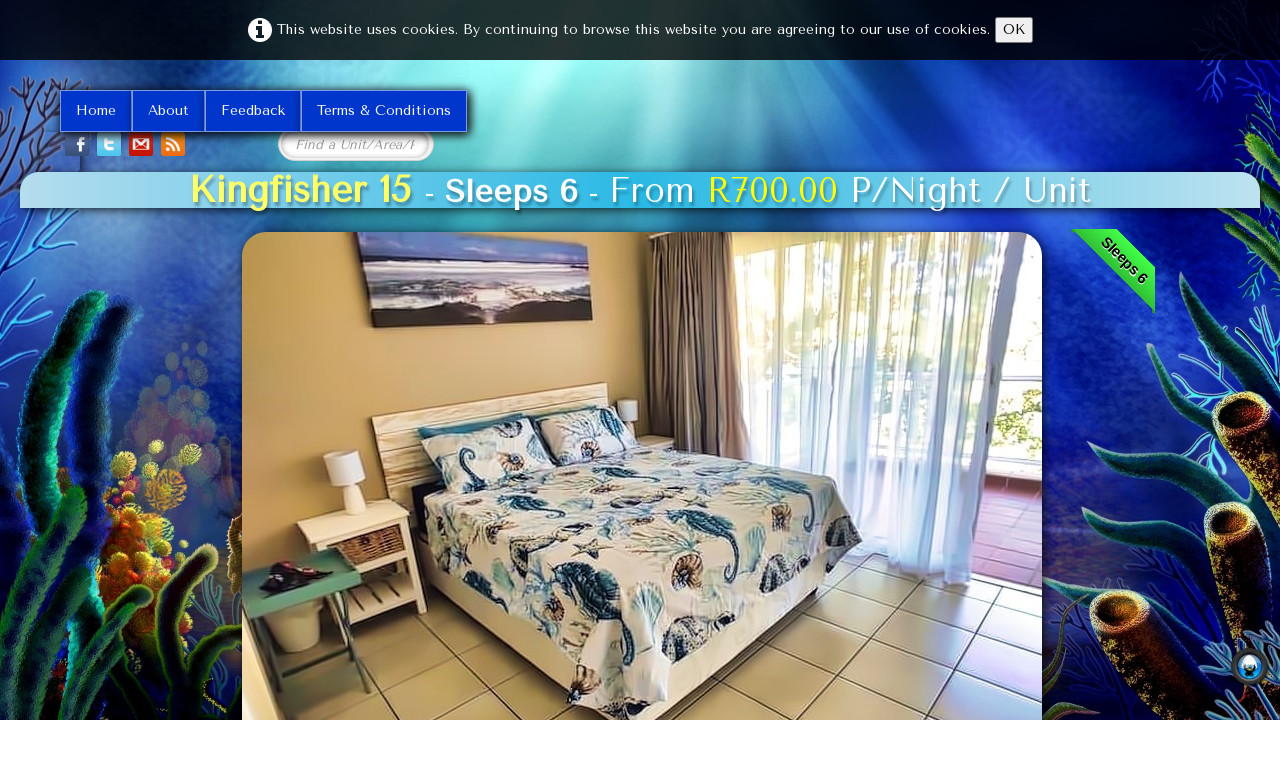

--- FILE ---
content_type: text/html
request_url: https://www.southcoastadventures.co.za/kingfisher15.html
body_size: 7284
content:
<!doctype html><html lang="en"><head><meta charset="utf-8"><title>Kingfisher 15 - Self Catering Holiday Apartment in St Michaels</title><meta name="author" content="F van Vuuren"><meta name="rating" content="General"><meta name="description" content="Kingfisher 15 - St Michaels - Sleeps 6  - From R700.00 per Night"><meta name="robots" content="ALL" /><meta name="robots" content="INDEX,FOLLOW" /><meta name="revisit-after" content="2 days" /> <meta name="fragment" content="!" /><meta name="description" content="Self Catering Holiday Accommodation on the Natal South Coast, KZN South Coast Holiday Accommodation, Accommodation in Kwazulu Natal - South Coast. Self-Catering"><meta name="keywords" content="sleeps 2, sleeps 4, sleeps 6, sleeps 8, sleeps 10, accommodation, slaap 2, slaap 4, slaap 6, slaap 8, slaap 10, akkommodasie, KZN South Coast Holiday Accommodation, Self Catering, KZN South Coast Accommodation, Holiday Accommodation Consultants, Holiday Accommodation Advice,Holiday Property for sale, Holiday Accommodation for sale, Property for Sale Natal South Coast, Property for sale Margate,Holiday Accommodation on the Natal South Coast, Holiday Accommodation on the South Coast, Holiday Accommodation in South Africa, accommodation in margate, accommodation b&b, accommodation deals, accommodation galore, accommodation south coast, self-catering accommodation, self catering accommodation in Ramsgate, self catering cottages, self catering chalets in south coast, holiday accommodation, holiday accommodation in Shelly Beach, holiday adventure, holiday bookings, holiday destinations, vakansie plekke, vakansie verblyf, vakansie by die see, vakansie akkommodasie, vakansie akkommodasie suidkus, vakansie bestemmings in suid afrika, vakansie bestemmings, vakansie blyplek in margate, vakansie blyplek in Ramsgate, vakansie blyplek in Shelly beach, vakansie by see, vakansie huise te huur suidkus, vakansie in suid afrika, holiday homes, holiday homes to rent,  holiday homes south coast, holiday homes in margate, South Coast adventures, self catering accommodation in south coast, accommodation in ramsgate, accommodation in shelly beach, southcoastadventures, scadv, www.scadv.co.za, www.southcoastadventures.co.za, holidays, natal south coast holidays, holidays natal south coast, kwazulu natal holidays, holidays margate, holidays ramsgate, holidays shelly beach, holidays ugu, ugu destinations, margate destinations, ramsgate destinations, shelly beach destinations, holiday, destinations. shelly beach, ramsgate, port edward, margate, self catering accommodation, holiday letting, uvongo, accommodation, where to stay, what to do, where to eat, dining, eating out, bed & breakfast, bed and breakfast, south coast"><meta name="B-verify" content="a627a598462e765894ba642c105aca1dca65ceb0" /> <meta name="p:domain_verify" content="c6e13da0530527e85ba28b25f5e70754"/><script type="text/javascript">    (function(c,l,a,r,i,t,y){        c[a]=c[a]||function(){(c[a].q=c[a].q||[]).push(arguments)};        t=l.createElement(r);t.async=1;t.src="https://www.clarity.ms/tag/"+i;        y=l.getElementsByTagName(r)[0];y.parentNode.insertBefore(t,y);    })(window, document, "clarity", "script", "cb6kylbm1y");</script><meta name="generator" content="Lauyan TOWeb 7.2.4.780"><meta name="viewport" content="width=device-width, initial-scale=1.0"><link href="rss.xml" rel="alternate" type="application/rss+xml"><link href="_media/fav.ico" rel="shortcut icon" type="image/x-icon"><link href="_media/img/thumb/logosmall.png" rel="apple-touch-icon"><meta name="msapplication-TileColor" content="#5835b8"><meta name="msapplication-TileImage" content="_media/img/thumb/logosmall.png"><link href="_scripts/bootstrap/css/bootstrap.min.css" rel="stylesheet"><link href="https://fonts.googleapis.com/css?family=Tenor+Sans" rel="stylesheet"><link href="_frame/style.css" rel="stylesheet"><link rel="stylesheet" media="screen" href="_scripts/colorbox/colorbox.css"><link rel="stylesheet" href="https://maxcdn.bootstrapcdn.com/font-awesome/4.3.0/css/font-awesome.min.css" integrity="sha384-yNuQMX46Gcak2eQsUzmBYgJ3eBeWYNKhnjyiBqLd1vvtE9kuMtgw6bjwN8J0JauQ" crossorigin="anonymous"><link rel="stylesheet" href="_scripts/jquery/theme/jquery.ui.all.css"><link rel="stylesheet" href="_scripts/jquery/theme/custom.css"><style>.alert a{color:#003399}.ta-left{text-align:left}.ta-center{text-align:center}.ta-justify{text-align:justify}.ta-right{text-align:right}.float-l{float:left}.float-r{float:right}.float-lpad{float:left;padding-right:1.5em;}.float-rpad{float:right;padding-left:1.5em;}.cookie-consent{background-color:rgba(0,0,0,0.8);width:100%;padding:16px 0;position:relative;z-index:1000;color:white;text-align:center;}.ckc-bottom{position:fixed;bottom:0;left:0;right:0;height:auto;}.cookie-consent, .cookie-consent button {font-size:100%}.cookie-consent a{color:white;font-weight:bold;text-decoration:none}.cookie-consent a:hover{text-decoration:underline}.cookie-consent .no-deco-hover a:hover{text-decoration:none}</style><link href="_frame/print.css" rel="stylesheet" type="text/css" media="print"><script>(function(i,s,o,g,r,a,m){i['GoogleAnalyticsObject']=r;i[r]=i[r]||function(){(i[r].q=i[r].q||[]).push(arguments)},i[r].l=1*new Date();a=s.createElement(o),m=s.getElementsByTagName(o)[0];a.async=1;a.src=g;m.parentNode.insertBefore(a,m)})(window,document,"script","//www.google-analytics.com/analytics.js","ga");ga("create","71205","auto");ga("send", "pageview");</script></head><body oncontextmenu="return false;"><div id="site"><div id="page"><header><div id="toolbar1" class="navbar"><div class="navbar-inner"><div class="container-fluid"><ul id="toolbar1_r" class="nav pull-right"></ul><button type="button" class="btn btn-navbar" style="float:left" data-toggle="collapse" data-target=".nav-collapse"><span style="color:gray;text-shadow:none">Menu</span></button><div class="nav-collapse collapse"><ul id="toolbar1_l" class="nav"><li><ul id="mainmenu" class="nav"><li><a href="index.html">Home</a></li><li><a href="about.html">About</a></li><li><a href="feedback.html">Feedback</a></li><li><a href="terms.html">Terms & Conditions</a></li></ul></li><li><a id="logo" href="index.html"><span id="logo-lt" class="hidden-phone"></span><span id="logo-rt" class="hidden-phone"></span><br><span id="logo-sl"></span></a></li></ul></div></div></div></div><div id="toolbar2" class="navbar"><div class="navbar-inner"><div class="container-fluid"><ul id="toolbar2_l" class="nav"></ul></div></div></div><div id="toolbar3" class="navbar"><div class="navbar-inner"><div class="container-fluid"><ul id="toolbar3_l" class="nav"><li><div id="sharebox"><a target="_blank" href="https://www.facebook.com//SouthCoastAdventures001/" rel="noopener"><img style="width:24px;height:24px" src="_frame/tw-share-facebook@2x.png" alt="facebook"></a><a target="_blank" href="https://www.twitter.com/SouthCoastAdven" rel="noopener"><img style="width:24px;height:24px" src="_frame/tw-share-twitter@2x.png" alt="twitter"></a><a target="_blank" onclick="javascript:return(decMail2(this));" href="znvygb?znvygb:vasb#fbhgupbnfgnqiragherf.pb.mn" rel="noopener"><img style="width:24px;height:24px" src="_frame/tw-share-mail@2x.png" alt="email"></a><a target="_blank" href="rss.xml" type="application/rss+xml" rel="noopener"><img style="width:24px;height:24px" src="_frame/tw-share-rss@2x.png" alt="rss"></a></div></li><li><form id="searchbox" class="navbar-search" action="_search.html"><input type="text" name="req" id="searchbox-req" class="search-query" placeholder="Find a Unit/Area/Price"></form></li></ul></div></div></div></header><div id="content" class="container-fluid"><h1 style="text-align:center"><span style="font-size:36px;"><span style="color:#FFFF66;"><strong>Kingfisher 15 </strong></span></span>- <span style="font-size:32px;"><strong>Sleeps 6</strong></span> - <span style="font-size:34px;">From <span style="color:#FFFF00;">R700.00</span> P/Night / Unit</span></h1><div id="topic" class="row-fluid"><div id="topic-inner"><div id="top-content" class="span12"><div class="twpara-row row-fluid"><div id="j8rcU2vj" class="span12 tw-para "><div class="pobj obj-before" style="width:1024px;margin-left:auto;margin-right:auto;"><ul class="mpv_pics"><li><div class="img-wrapper"><a href="_media/img/large/bedroom-1-1-2.jpg" rel="SdYT"><img class=" frm-rounded"  src="[data-uri]" data-src="_media/img/large/bedroom-1-1-2.jpg" style="max-width:100%;width:800px" alt="Kingfisher 15 - St Michaels - Sleeps 6  - From R700.00 per Night"></a><div class="ribbon-wrapper"><div class="ribbon ribbon-42FF47" data-color="42FF47">Sleeps 6</div></div></div></li><li><div class="img-wrapper"><a href="_media/img/large/bedroom-2-1-2.jpg" rel="iAeQ"><img class=" frm-rounded"  src="[data-uri]" data-src="_media/img/large/bedroom-2-1-2.jpg" style="max-width:100%;width:800px" alt="Kingfisher 15 - St Michaels - Sleeps 6  - From R700.00 per Night"></a><div class="ribbon-wrapper"><div class="ribbon ribbon-42FF47" data-color="42FF47">Sleeps 6</div></div></div></li><li><div class="img-wrapper"><a href="_media/img/large/bedroom-3-1-2.jpg" rel="QVOE"><img class=" frm-rounded"  src="[data-uri]" data-src="_media/img/large/bedroom-3-1-2.jpg" style="max-width:100%;width:800px" alt="Kingfisher 15 - St Michaels - Sleeps 6  - From R700.00 per Night"></a><div class="ribbon-wrapper"><div class="ribbon ribbon-42FF47" data-color="42FF47">Sleeps 6</div></div></div></li><li><div class="img-wrapper"><a href="_media/img/large/bathroom-2-1-2.jpg" rel="F5dg"><img class=" frm-rounded"  src="[data-uri]" data-src="_media/img/large/bathroom-2-1-2.jpg" style="max-width:100%;width:800px" alt="Kingfisher 15 - St Michaels - Sleeps 6  - From R700.00 per Night"></a><div class="ribbon-wrapper"><div class="ribbon ribbon-42FF47" data-color="42FF47">Sleeps 6</div></div></div></li><li><div class="img-wrapper"><a href="_media/img/large/bathroom-1-1.jpg" rel="uRXE"><img class=" frm-rounded"  src="[data-uri]" data-src="_media/img/large/bathroom-1-1.jpg" style="max-width:100%;width:800px" alt="Kingfisher 15 - St Michaels - Sleeps 6  - From R700.00 per Night"></a><div class="ribbon-wrapper"><div class="ribbon ribbon-42FF47" data-color="42FF47">Sleeps 6</div></div></div></li><li><div class="img-wrapper"><a href="_media/img/large/kitchen-1-2.jpg" rel="r9pt"><img class=" frm-rounded"  src="[data-uri]" data-src="_media/img/large/kitchen-1-2.jpg" style="max-width:100%;width:800px" alt="Kingfisher 15 - St Michaels - Sleeps 6  - From R700.00 per Night"></a><div class="ribbon-wrapper"><div class="ribbon ribbon-42FF47" data-color="42FF47">Sleeps 6</div></div></div></li><li><div class="img-wrapper"><a href="_media/img/large/lounge-1-1-2.jpg" rel="QT6g"><img class=" frm-rounded"  src="[data-uri]" data-src="_media/img/large/lounge-1-1-2.jpg" style="max-width:100%;width:800px" alt="Kingfisher 15 - St Michaels - Sleeps 6  - From R700.00 per Night"></a><div class="ribbon-wrapper"><div class="ribbon ribbon-42FF47" data-color="42FF47">Sleeps 6</div></div></div></li><li><div class="img-wrapper"><a href="_media/img/large/patio-1.jpg" rel="IDdc"><img class=" frm-rounded"  src="[data-uri]" data-src="_media/img/large/patio-1.jpg" style="max-width:100%;width:800px" alt="Kingfisher 15 - St Michaels - Sleeps 6  - From R700.00 per Night"></a><div class="ribbon-wrapper"><div class="ribbon ribbon-42FF47" data-color="42FF47">Sleeps 6</div></div></div></li><li><div class="img-wrapper"><a href="_media/img/large/2023-10-14-11-06-28.jpg" rel="wCCo"><img class=" frm-rounded"  src="[data-uri]" data-src="_media/img/large/2023-10-14-11-06-28.jpg" style="max-width:100%;width:800px" alt="Kingfisher 15 - St Michaels - Sleeps 6  - From R700.00 per Night"></a><div class="ribbon-wrapper"><div class="ribbon ribbon-42FF47" data-color="42FF47">Sleeps 6</div></div></div></li></ul><ul class="mpv_thb"><li><img class="mpv_thbimg" onclick="mpv_showpic('j8rcU2vj', 0)" src="_media/img/sq_icon/bedroom-1-1-2.jpg" alt="" /></li><li><img class="mpv_thbimg" onclick="mpv_showpic('j8rcU2vj', 1)" src="_media/img/sq_icon/bedroom-2-1-2.jpg" alt="" /></li><li><img class="mpv_thbimg" onclick="mpv_showpic('j8rcU2vj', 2)" src="_media/img/sq_icon/bedroom-3-1-2.jpg" alt="" /></li><li><img class="mpv_thbimg" onclick="mpv_showpic('j8rcU2vj', 3)" src="_media/img/sq_icon/bathroom-2-1-2.jpg" alt="" /></li><li><img class="mpv_thbimg" onclick="mpv_showpic('j8rcU2vj', 4)" src="_media/img/sq_icon/bathroom-1-1.jpg" alt="" /></li><li><img class="mpv_thbimg" onclick="mpv_showpic('j8rcU2vj', 5)" src="_media/img/sq_icon/kitchen-1-2.jpg" alt="" /></li><li><img class="mpv_thbimg" onclick="mpv_showpic('j8rcU2vj', 6)" src="_media/img/sq_icon/lounge-1-1-2.jpg" alt="" /></li><li><img class="mpv_thbimg" onclick="mpv_showpic('j8rcU2vj', 7)" src="_media/img/sq_icon/patio-1.jpg" alt="" /></li><li><img class="mpv_thbimg" onclick="mpv_showpic('j8rcU2vj', 8)" src="_media/img/sq_icon/2023-10-14-11-06-28.jpg" alt="" /></li></ul></div><div class="ptext"><p style="text-align: center;"><span style="color:#FFFFFF;"><strong>Click on any of the Above Pictures for a Bigger View</strong><em>&nbsp;(Not Mobile Devices)</em><strong></strong></span></p></div></div></div><div class="twpara-row row-fluid"><div id="z1L6xGWI" class="span12 tw-para twps-cst5"><h2>Description -&nbsp;<span style="color:#FFFF00;"><em>(Please Read&nbsp;ALL&nbsp;On This Page&nbsp;BEFORE&nbsp;Making A Booking)</em></span></h2><div class="ptext"><div style="text-align: center;"><span style="color:#000000;"><strong>This is a 3-bedroom unit on the 3rd floor in a secure complex. Open plan kitchen, lounge, and dining area leading onto a spacious balcony. The main bedroom is en-suite. The 2nd &amp; 3rd bedrooms share a bathroom. Each room is fitted with a ceiling fan. Dishwasher, washing Machine &amp; coffee maker in the kitchen. Back-up power supply fitted. Limited Wi-Fi. Backup water &amp; fenced swimming pool in complex with a short walk to St Michael's beach &amp; restaurants.</strong></span></div><div style="text-align: center;"><br></div><div style="text-align: center;"><span style="background-color:#0000FF;">FEATURES</span></div><div style="text-align: center;"><img style="vertical-align:middle" src="_media/img/large/features-oct-2023.png" alt=""></div><div style="text-align: center;"><hr><strong><span style="background-color:#0000FF;">RATES</span></strong></div><div style="text-align: left;"><strong style="text-align: left; line-height: 1.2; background-color: rgba(51, 51, 51, 0);"><span style="color:#FFFFFF;">Minimum Stay</span>&nbsp;=&nbsp;3 Nights</strong></div><div style="text-align: left;"><strong><span style="color:#FFFFFF;">Check In Time</span>&nbsp;=&nbsp;14:00<br><span style="color:#FFFFFF;">Check Out Time</span>&nbsp;=&nbsp;09:00</strong></div><div style="text-align: center;"><img alt="" src="_media/img/small/rates-oct-2023.png" style="vertical-align:middle"></div><div style="text-align: center;"><strong><a class="btn btn-success" href="kingfisher15.html#">Back to Top</a></strong></div></div></div></div><div class="twpara-row row-fluid"><div id="lp65greG" class="span12 tw-para twps-cst3"><h2><i class="fa fa-calendar " style="color:#0000FF"></i><font color="#0000ff" face="FontAwesome"><span style="font-weight: normal; line-height: 23.7999992370605px;">&nbsp;</span></font><strong style="color: rgb(0, 0, 0);">Bookings Calendar</strong><span style="color:#FFFFFF;"><strong>&nbsp;</strong></span><i class="fa fa-calendar " style="color:#0000FF"></i></h2><div class="ptext"><p style="text-align: center;"><img style="vertical-align:middle" src="_media/img/small/booked.png" alt=""></p><p style="text-align: center;"><center><div style="background:#fff;max-width:628px;"><iframe src="https://www.availcalendar.com/print/20912" width="100%" height="470" frameborder="0" scrolling="no"></iframe></div><p><a href="http://www.availcalendar.com/calendar/20912" target="_blank" rel="noopener"></a></p></p><p style="text-align: center;"><span style="color:#000000;"><strong>Once you have made sure that there is no "BOOKED" item for the Dates you require, you can go ahead and click on the "Get a Quote" Button below.</strong></span></p><p style="text-align: center;"><strong><a class="btn btn-success  tos cboxElement" href="kingfisher15.html?twtheme=no#Nrns2oCO?twtheme=no">Get a Quote</a></strong></p></div></div></div><div class="twpara-row row-fluid"><div id="Nrns2oCO" class="span6 tw-para twps-cst1"><h2>Request Booking</h2><div class="pobj obj-before"><form class="form-horizontal" name="FNrns2oCO" id="FNrns2oCO" onsubmit="return validateForm_Nrns2oCO(this);" method="POST" action="_iserv/form2mail/form2mail.php" target="_top" enctype="multipart/form-data"><input type="hidden" name="f2mlang" value="en"><input type="hidden" name="f2msitelang" value="en"><input type="hidden" name="f2memailc" value="vasb@fbhgupbnfgnqiragherf.pb.mn"><input type="hidden" name="f2memailc_exp" value=""><input type="hidden" name="f2msubj" id="Kingfisher 15 - Booking Request" value="Kingfisher 15 - Booking Request"><input type="hidden" name="f2murl" value="https://www.southcoastadventures.co.za/mailsent.html"><div class="control-group"><label class="control-label required" for="name">Name</label><div class="controls"><input type="text" name="name" id="name" value="" maxlength="50" class="input-medium" required></div></div><div class="control-group"><label class="control-label required" for="surname">Surname</label><div class="controls"><input type="text" name="surname" id="surname" value="" maxlength="50" class="input-large" required></div></div><div class="control-group"><label class="control-label required" for="contact">Contact Number</label><div class="controls"><input type="text" name="contact" id="contact" value="" maxlength="50" class="input-medium" required></div></div><div class="control-group"><label class="control-label required" for="email">Email Address</label><div class="controls"><input type="email" name="email" id="email" value="" class="input-xlarge" required pattern="^([a-zA-Z0-9_\.\-])+\@(([a-zA-Z0-9\-])+\.)+([a-zA-Z0-9]{2,20})+$" title="Field Email Address must be a valid email address !"></div></div><div class="control-group"><label class="control-label required" for="adults">Number of Adults</label><div class="controls"><input type="text" name="adults" id="adults" value="" maxlength="50" class="input-mini" required></div></div><div class="control-group"><label class="control-label required" for="children">Number of Children (Under 10)</label><div class="controls"><input type="text" name="children" id="children" value="" maxlength="50" class="input-mini" required></div></div><legend>Select Date In and Date Out - Please Check Availability First</legend><div class="control-group"><label class="control-label required" for="in">Date In</label><div class="controls"><input type="text" name="in" id="in" value="" maxlength="10" class="input-small" required autocomplete="off"></div></div><div class="control-group"><label class="control-label required" for="out">Date Out</label><div class="controls"><input type="text" name="out" id="out" value="" maxlength="10" class="input-small" required autocomplete="off"></div></div><legend>Any Other Details you want to send us</legend><div class="control-group"><label class="control-label" for="information">Any Other Information</label><div class="controls"><input type="text" name="information" id="information" value="" maxlength="50" class="input-xxlarge"></div></div><div class="form-actions"><button type="submit" class="btn btn-primary" style="margin-right:1em" >Send</button><button type="reset" class="btn">Reset</button></div></form></div></div><div id="iow5DmAo" class="span6 tw-para twps-panel"><h2><img style="vertical-align:middle" src="_media/img/sq_icon/map-icon-50.png" alt=""><strong>&nbsp;<span style="color:#FFFF66;"><span style="font-size:24px;">Map</span></span></strong></h2><div class="ptext"><p style="text-align: center;"><iframe src="https://www.google.com/maps/embed?pb=!1m17!1m12!1m3!1d3426.4958342727514!2d30.402011311196922!3d-30.816769867415125!2m3!1f0!2f0!3f0!3m2!1i1024!2i768!4f13.1!3m2!1m1!2zMzDCsDQ5JzAwLjQiUyAzMMKwMjQnMTYuNSJF!5e0!3m2!1sen!2sza!4v1697268299793!5m2!1sen!2sza" width="100%" height="450" style="border:0;" allowfullscreen="" loading="lazy" referrerpolicy="no-referrer-when-downgrade"></iframe></p><p style="text-align: center;"><strong style="background-color: rgba(51, 51, 51, 0);"><a id="lnk1-iow5DmAo" class="btn" href="kingfisher15.html#">Back to Top</a></strong></p></div></div></div></div></div></div></div><footer><div id="footerfat" class="row-fluid"><div class="row-fluid"><div  id="footerfat_s1" class="span11 tw-para"><div style="text-align: center; "><span style="font-size:16px;"><span style="color:#FFFFFF;"><strong>Contact Us</strong></span></span></div><div style="text-align: center; ">&nbsp;<i class="fa fa-envelope-o fa-lg " style="color:#FFFF00">&nbsp;</i><span style="color:#FFFF66;"><span style="font-size:14px;"><strong>E-Mail</strong></span></span> <span style="color:#FFFFFF;"><strong>-&nbsp;</strong></span><a onclick="javascript:return(decMail2(this));" href="znvygb?vasb#fbhgupbnfgnqiragherf.pb.mn" id="lnk348541d4"><span style="color:#00CCFF;">info@southcoastadventures.co.za&nbsp;</span></a><span style="color:#00CCFF;"></span></div><div style="text-align: center; "><span style="color:#FFFF66;">&nbsp; &nbsp; &nbsp; &nbsp; &nbsp; &nbsp; &nbsp; &nbsp; &nbsp; &nbsp; &nbsp; &nbsp; &nbsp; &nbsp; &nbsp; &nbsp; &nbsp; &nbsp;&nbsp;</span></div></div></div></div><div id="footersmall" class="row-fluid"><div id="foot-sec1" class="span12 "><div><strong>© Copyright - Pro Web Logo Design. All Rights Reserved.</strong></div></div></div></footer></div></div><script src="//ajax.googleapis.com/ajax/libs/jquery/1.10.2/jquery.min.js" integrity="sha384-aBL3Lzi6c9LNDGvpHkZrrm3ZVsIwohDD7CDozL0pk8FwCrfmV7H9w8j3L7ikEv6h" crossorigin="anonymous"></script><script src="_scripts/bootstrap/js/bootstrap.min.js"></script><script src="_scripts/colorbox/jquery.colorbox-min.js"></script><script src="_scripts/jquery/ui/jquery.ui.core.min.js"></script><script src="_scripts/jquery/ui/jquery.ui.widget.min.js"></script><script src="_scripts/jquery/ui/jquery.ui.datepicker.min.js"></script><script src="_scripts/jquery/ui/validate.js"></script><script src="_scripts/cookie/jquery.ckie.min.js"></script><script>function validateForm_Nrns2oCO(objForm){if(objForm.name.value.length==0){alert("Field Name is required !");objForm.name.focus();return false;}if(objForm.name.value.length>50){alert("Field Name is too long. 50 characters are allowed !");objForm.name.focus();return false;}if(objForm.surname.value.length==0){alert("Field Surname is required !");objForm.surname.focus();return false;}if(objForm.surname.value.length>50){alert("Field Surname is too long. 50 characters are allowed !");objForm.surname.focus();return false;}if(objForm.contact.value.length==0){alert("Field Contact Number is required !");objForm.contact.focus();return false;}if(objForm.contact.value.length>50){alert("Field Contact Number is too long. 50 characters are allowed !");objForm.contact.focus();return false;}if(objForm.email.value.length==0){alert("Field Email Address is required !");objForm.email.focus();return false;}if(objForm.email.value.length>50){alert("Field Email Address is too long. 50 characters are allowed !");objForm.email.focus();return false;}var re3=/^([a-zA-Z0-9_\.\-])+\@(([a-zA-Z0-9\-])+\.)+([a-zA-Z0-9]{2,20})+$/;if(!re3.test(objForm.email.value)){alert("Field Email Address must be a valid email address !" );objForm.email.focus();return false;}if(objForm.adults.value.length==0){alert("Field Number of Adults is required !");objForm.adults.focus();return false;}if(objForm.adults.value.length>50){alert("Field Number of Adults is too long. 50 characters are allowed !");objForm.adults.focus();return false;}if(objForm.children.value.length==0){alert("Field Number of Children (Under 10) is required !");objForm.children.focus();return false;}if(objForm.children.value.length>50){alert("Field Number of Children (Under 10) is too long. 50 characters are allowed !");objForm.children.focus();return false;}if(objForm.in.value.length==0){alert("Field Date In is required !");objForm.in.focus();return false;}if(objForm.in.value.length>10){alert("Field Date In is too long. 10 characters are allowed !");objForm.in.focus();return false;}var df7=validDate(objForm.in.value,"");if(df7!=""){var s="Field Date In must be a valid MM/DD/YYYY date !";df7=df7.replace("YY","YYYY");s=s.replace("DD/MM/YYYY",df7 ).replace("MM/DD/YYYY", df7 );alert(s);objForm.in.focus();return false;}if(objForm.out.value.length==0){alert("Field Date Out is required !");objForm.out.focus();return false;}if(objForm.out.value.length>10){alert("Field Date Out is too long. 10 characters are allowed !");objForm.out.focus();return false;}var df8=validDate(objForm.out.value,"");if(df8!=""){var s="Field Date Out must be a valid MM/DD/YYYY date !";df8=df8.replace("YY","YYYY");s=s.replace("DD/MM/YYYY",df8 ).replace("MM/DD/YYYY", df8 );alert(s);objForm.out.focus();return false;}if(objForm.information.value.length>50){alert("Field Any Other Information is too long. 50 characters are allowed !");objForm.information.focus();return false;}objForm.in.value=convertDateToUserFormat(objForm.in.value,"","dd/mm/yyyy");objForm.out.value=convertDateToUserFormat(objForm.out.value,"","dd/mm/yyyy");return true;}function mpv_showpic(pid,pic){$("#"+pid+" .pobj>ul.mpv_pics li").hide();$("#"+pid+" .pobj>ul.mpv_pics li:eq("+pic+")").show();var img=$("#"+pid+" .pobj>ul.mpv_pics li:eq("+pic+") img");if(img.hasClass("evzh_inner"))img.elevateZoom({zoomType:"inner",cursor:"crosshair"});}function decMail2(e){var s=""+e.href,n=s.lastIndexOf("/"),w;if(s.substr(0,7)=="mailto:")return(true);if(n>0)s=s.substr(n+1);s=s.replace("?",":").replace("#","@").replace(/[a-z]/gi,function(t){return String.fromCharCode(t.charCodeAt(0)+(t.toLowerCase()<"n"?13:-13));});e.href=s;return(true);}function onChangeSiteLang(href){var i=location.href.indexOf("?");if(i>0)href+=location.href.substr(i);document.location.href=href;}</script><script>$(document).ready(function(){$("a[rel='SdYT']").colorbox({maxWidth:'90%',maxHeight:'90%',transition:'none'});$("a[rel='iAeQ']").colorbox({maxWidth:'90%',maxHeight:'90%',transition:'none'});$("a[rel='QVOE']").colorbox({maxWidth:'90%',maxHeight:'90%',transition:'none'});$("a[rel='F5dg']").colorbox({maxWidth:'90%',maxHeight:'90%',transition:'none'});$("a[rel='uRXE']").colorbox({maxWidth:'90%',maxHeight:'90%',transition:'none'});$("a[rel='r9pt']").colorbox({maxWidth:'90%',maxHeight:'90%',transition:'none'});$("a[rel='QT6g']").colorbox({maxWidth:'90%',maxHeight:'90%',transition:'none'});$("a[rel='IDdc']").colorbox({maxWidth:'90%',maxHeight:'90%',transition:'none'});$("a[rel='wCCo']").colorbox({maxWidth:'90%',maxHeight:'90%',transition:'none'});mpv_showpic("j8rcU2vj",0);$("#in").datepicker({changeMonth:true,changeYear:true,showAnim:"slideDown"});$("#out").datepicker({changeMonth:true,changeYear:true,showAnim:"slideDown"});$("#searchbox>input").click(function(){$(this).select();});var clickmessage="Right click disabled on images!";function disableclick(e) {if( document.all ) { if( event.button == 2 || event.button == 3 ) { if( event.srcElement.tagName=="IMG" ) {if( clickmessage != "") alert( clickmessage );return false;} } }else if( document.layers ) { if( e.which == 3) { if( clickmessage != "") alert( clickmessage ); return false;} }else if( document.getElementById ){ if (e.which == 3 && e.target.tagName == "IMG" ){if( clickmessage != "" ) alert( clickmessage );return false;} } }function associateimages(){for(i=0;i<document.images.length;i++)document.images[i].onmousedown=disableclick;}if( document.all ) { document.onmousedown=disableclick; } else if (document.getElementById) { document.onmouseup=disableclick; }else if (document.layers) associateimages();if(location.href.indexOf("?")>0&&location.href.indexOf("twtheme=no")>0){if(typeof twLzyLoad!=="undefined"){window.addEventListener("load",twLzyLoad);window.addEventListener("scroll",twLzyLoad);window.addEventListener("resize",twLzyLoad);}$("#toolbar1,#toolbar2,#toolbar3,#footersmall,#footerfat").hide();var idbmk=location.href;idbmk=idbmk.substring(idbmk.lastIndexOf("#")+1,idbmk.lastIndexOf("?"));if(idbmk!="")$("html,body").animate({scrollTop:$("#"+idbmk).offset().top},0);}$(".tos").colorbox({width:"80%",height:"80%",iframe:true,transition:"none"});if($.cookie("cookieconsent")!="1"){$("#site").prepend("<div id='cookieconsent' class='cookie-consent'><i class='fa fa-info-circle fa-2x' style='vertical-align:middle'></i>&nbsp;This website uses cookies. By continuing to browse this website you are agreeing to our use of cookies. <button onclick='$.cookie(\"cookieconsent\",\"1\",{expires:365});$(\"#cookieconsent\").fadeOut();'>OK</button></div>");}$("#site").prepend("<a href='javascript:void(0)' class='toTop' title='Top of page'><i class='fa fa-arrow-up fa-3x toTopLink'></i></a>");var offset=150;var duration=500;$(window).scroll(function(){if($(this).scrollTop()>offset){$(".toTop").fadeIn(duration);}else{$(".toTop").fadeOut(duration);}});$(".toTop").click(function(event){event.preventDefault();$("html, body").animate({scrollTop:0},duration);return(false);});function isElemVisible(el,treshold){var rc=el.getBoundingClientRect();return(rc.top<=window.innerHeight-treshold*(rc.bottom-rc.top)/100);}function twLzyLoad(){var elems=[].slice.call(document.querySelectorAll("img[data-src]"));elems.forEach(function(e){if(isElemVisible(e,0)){var scs=e.getAttribute("data-srcset");e.setAttribute("src",e.getAttribute("data-src"));e.removeAttribute("data-src");if(scs){e.setAttribute("srcset",scs);e.removeAttribute("data-srcset");}}})}window.addEventListener("load",twLzyLoad);window.addEventListener("scroll",twLzyLoad);window.addEventListener("resize",twLzyLoad);if(typeof onTOWebPageLoaded=="function")onTOWebPageLoaded();});</script></body></html>

--- FILE ---
content_type: text/html; charset=utf-8
request_url: https://www.availcalendar.com/print/20912
body_size: 4031
content:

<!DOCTYPE html PUBLIC "-//W3C//DTD XHTML+RDFa 1.0//EN"
  "http://www.w3.org/MarkUp/DTD/xhtml-rdfa-1.dtd">
<html xmlns="http://www.w3.org/1999/xhtml" xml:lang="en" version="XHTML+RDFa 1.0" dir="ltr">
  <head>
    <meta charset="utf-8" />
    <base href='https://www.availcalendar.com/calendar/20912' />
    <title>Kingfisher 15</title>
<script type="text/javascript" src="/misc/jquery.js?v=1.4.4"></script>
<script type="text/javascript" src="/misc/jquery.once.js?v=1.2"></script>
<script type="text/javascript" src="/misc/drupal.js"></script>
<script type="text/javascript" src="/sites/all/themes/touch/js/availability.js"></script>
<script type="text/javascript">
<!--//--><![CDATA[//><!--
jQuery.extend(Drupal.settings, {"basePath":"\/","pathPrefix":"","ajaxPageState":{"js":{"misc\/jquery.js":1,"misc\/jquery.once.js":1,"misc\/drupal.js":1,"sites\/all\/modules\/availability_calendars\/availability_calendar.js":1,"sites\/all\/modules\/availability_calendars_colors\/availability_calendars_colors.js":1,"sites\/all\/modules\/availability_calendars\/availability_calendar.viewport.js":1}},"availabilityCalendar":{"states":{"1":{"sid":"1","css_class":"cal-nc","label":"Not communicated","weight":"1","is_available":false},"2":{"sid":"2","css_class":"cal-na","label":"Fully booked","weight":"2","is_available":false},"4":{"sid":"4","css_class":"cal-opt","label":"Reserved","weight":"3","is_available":false},"3":{"sid":"3","css_class":"cal-av","label":"Available","weight":"4","is_available":true}},"viewport1":{"cols":3,"rows":2,"scroll":2}}});
//--><!]]>
</script>
    <meta name="robots" content="noindex, nofollow" />          <link rel='shortcut icon' href='https://www.availcalendar.com/sites/default/files/availcalendar.ico' type='image/x-icon' />
        <link type="text/css" rel="stylesheet" href="https://www.availcalendar.com/sites/default/files/css/css_xE-rWrJf-fncB6ztZfd2huxqgxu4WO-qwma6Xer30m4.css" media="all" />
<link type="text/css" rel="stylesheet" href="https://www.availcalendar.com/sites/default/files/css/css_nqjnMUXhfwwrFy5s070Q7CpC2NtA4x8J8bAjEZ_OV8s.css" media="all" />
<style type="text/css" media="all">
<!--/*--><![CDATA[/*><!--*/
.cal-nc,.cal-nc-am,.cal-nc-pm{background-color:#909090!important;color:#000!important;}.cal td.cal-nc-am > span{border-left-color:#909090;border-top-color:#909090;border-width:14px;}.cal td.cal-nc-pm > span{border-right-color:#909090;border-bottom-color:#909090;border-width:14px;}.cal-na,.cal-na-am,.cal-na-pm{background-color:#ffb6c1!important;color:#000!important;}.cal td.cal-na-am > span{border-left-color:#ffb6c1;border-top-color:#ffb6c1;border-width:14px;}.cal td.cal-na-pm > span{border-right-color:#ffb6c1;border-bottom-color:#ffb6c1;border-width:14px;}.cal-av,.cal-av-am,.cal-av-pm{background-color:#90ee90!important;color:#000!important;}.cal td.cal-av-am > span{border-left-color:#90ee90;border-top-color:#90ee90;border-width:14px;}.cal td.cal-av-pm > span{border-right-color:#90ee90;border-bottom-color:#90ee90;border-width:14px;}.cal-opt,.cal-opt-am,.cal-opt-pm{background-color:#ffffe0!important;color:#000!important;}.cal td.cal-opt-am > span{border-left-color:#ffffe0;border-top-color:#ffffe0;border-width:14px;}.cal td.cal-opt-pm > span{border-right-color:#ffffe0;border-bottom-color:#ffffe0;border-width:14px;}

/*]]>*/-->
</style>
<link type="text/css" rel="stylesheet" href="https://www.availcalendar.com/sites/default/files/css/css_8qkjOPWIxwDv3Z1jN2YFAoaYAVsqD-tq-Vt7wEMMNJ8.css" media="all" />
  </head>
     
  <body class="print-page">

    <div class="print-content">  <article id="node-20912" class="node node-availabilitycalendar clearfix" about="/calendar/20912" typeof="sioc:Item foaf:Document">
          <header>
                          <h2 class="title" >Kingfisher 15</h2>
            <span property="dc:title" content="Kingfisher 15" class="rdf-meta element-hidden"></span><span property="sioc:num_replies" content="0" datatype="xsd:integer" class="rdf-meta element-hidden"></span>
      
          </header>
    <div class="content">
    <div id="cal-15900" class="cal clearfix">
<div class="cal-viewport"><div class="cal-viewport-inner">
<div id="cal-15900-2026-1" class="cal-month">
<table>
<caption>January 2026</caption>
 <thead><tr><th>Su</th><th>Mo</th><th>Tu</th><th>We</th><th>Th</th><th>Fr</th><th>Sa</th> </tr></thead>
<tbody>
 <tr><td class="cal-other"><span><span>28</span></span></td><td class="cal-other"><span><span>29</span></span></td><td class="cal-other"><span><span>30</span></span></td><td class="cal-other"><span><span>31</span></span></td><td class="cal-pastdate"><span><span>1</span></span></td><td class="cal-pastdate"><span><span>2</span></span></td><td class="cal-pastdate"><span><span>3</span></span></td> </tr>
 <tr><td class="cal-pastdate"><span><span>4</span></span></td><td class="cal-pastdate"><span><span>5</span></span></td><td class="cal-pastdate"><span><span>6</span></span></td><td class="cal-pastdate"><span><span>7</span></span></td><td class="cal-pastdate"><span><span>8</span></span></td><td class="cal-pastdate"><span><span>9</span></span></td><td class="cal-pastdate"><span><span>10</span></span></td> </tr>
 <tr><td class="cal-pastdate"><span><span>11</span></span></td><td class="cal-pastdate"><span><span>12</span></span></td><td class="cal-pastdate"><span><span>13</span></span></td><td class="cal-pastdate"><span><span>14</span></span></td><td class="cal-pastdate"><span><span>15</span></span></td><td class="cal-pastdate"><span><span>16</span></span></td><td class="cal-pastdate"><span><span>17</span></span></td> </tr>
 <tr><td class="cal-pastdate"><span><span>18</span></span></td><td class="cal-pastdate"><span><span>19</span></span></td><td class="cal-today cal-pastdate-am cal-av-pm"><span><span>20</span></span></td><td class="cal-av-am cal-av-pm"><span><span>21</span></span></td><td class="cal-av-am cal-av-pm"><span><span>22</span></span></td><td class="cal-av-am cal-av-pm"><span><span>23</span></span></td><td class="cal-av-am cal-av-pm"><span><span>24</span></span></td> </tr>
 <tr><td class="cal-av-am cal-av-pm"><span><span>25</span></span></td><td class="cal-av-am cal-av-pm"><span><span>26</span></span></td><td class="cal-av-am cal-av-pm"><span><span>27</span></span></td><td class="cal-av-am cal-av-pm"><span><span>28</span></span></td><td class="cal-av-am cal-av-pm"><span><span>29</span></span></td><td class="cal-av-am cal-av-pm"><span><span>30</span></span></td><td class="cal-av-am cal-av-pm"><span><span>31</span></span></td> </tr>
 <tr><td class="cal-empty" colspan="7"><div></div></td> </tr>
</tbody>
</table>

</div>
<div id="cal-15900-2026-2" class="cal-month">
<table>
<caption>February 2026</caption>
 <thead><tr><th>Su</th><th>Mo</th><th>Tu</th><th>We</th><th>Th</th><th>Fr</th><th>Sa</th> </tr></thead>
<tbody>
 <tr><td class="cal-av-am cal-av-pm"><span><span>1</span></span></td><td class="cal-av-am cal-av-pm"><span><span>2</span></span></td><td class="cal-av-am cal-av-pm"><span><span>3</span></span></td><td class="cal-av-am cal-av-pm"><span><span>4</span></span></td><td class="cal-av-am cal-av-pm"><span><span>5</span></span></td><td class="cal-av-am cal-av-pm"><span><span>6</span></span></td><td class="cal-av-am cal-av-pm"><span><span>7</span></span></td> </tr>
 <tr><td class="cal-av-am cal-av-pm"><span><span>8</span></span></td><td class="cal-av-am cal-av-pm"><span><span>9</span></span></td><td class="cal-av-am cal-av-pm"><span><span>10</span></span></td><td class="cal-av-am cal-av-pm"><span><span>11</span></span></td><td class="cal-av-am cal-av-pm"><span><span>12</span></span></td><td class="cal-av-am cal-av-pm"><span><span>13</span></span></td><td class="cal-av-am cal-av-pm"><span><span>14</span></span></td> </tr>
 <tr><td class="cal-av-am cal-av-pm"><span><span>15</span></span></td><td class="cal-av-am cal-av-pm"><span><span>16</span></span></td><td class="cal-av-am cal-av-pm"><span><span>17</span></span></td><td class="cal-av-am cal-av-pm"><span><span>18</span></span></td><td class="cal-av-am cal-av-pm"><span><span>19</span></span></td><td class="cal-av-am cal-av-pm"><span><span>20</span></span></td><td class="cal-av-am cal-av-pm"><span><span>21</span></span></td> </tr>
 <tr><td class="cal-av-am cal-av-pm"><span><span>22</span></span></td><td class="cal-av-am cal-av-pm"><span><span>23</span></span></td><td class="cal-av-am cal-av-pm"><span><span>24</span></span></td><td class="cal-av-am cal-av-pm"><span><span>25</span></span></td><td class="cal-av-am cal-av-pm"><span><span>26</span></span></td><td class="cal-av-am cal-av-pm"><span><span>27</span></span></td><td class="cal-av-am cal-av-pm"><span><span>28</span></span></td> </tr>
 <tr><td class="cal-empty" colspan="7"><div></div></td> </tr>
 <tr><td class="cal-empty" colspan="7"><div></div></td> </tr>
</tbody>
</table>

</div>
<div id="cal-15900-2026-3" class="cal-month">
<table>
<caption>March 2026</caption>
 <thead><tr><th>Su</th><th>Mo</th><th>Tu</th><th>We</th><th>Th</th><th>Fr</th><th>Sa</th> </tr></thead>
<tbody>
 <tr><td class="cal-av-am cal-av-pm"><span><span>1</span></span></td><td class="cal-av-am cal-av-pm"><span><span>2</span></span></td><td class="cal-av-am cal-av-pm"><span><span>3</span></span></td><td class="cal-av-am cal-av-pm"><span><span>4</span></span></td><td class="cal-av-am cal-av-pm"><span><span>5</span></span></td><td class="cal-av-am cal-av-pm"><span><span>6</span></span></td><td class="cal-av-am cal-av-pm"><span><span>7</span></span></td> </tr>
 <tr><td class="cal-av-am cal-av-pm"><span><span>8</span></span></td><td class="cal-av-am cal-av-pm"><span><span>9</span></span></td><td class="cal-av-am cal-av-pm"><span><span>10</span></span></td><td class="cal-av-am cal-av-pm"><span><span>11</span></span></td><td class="cal-av-am cal-av-pm"><span><span>12</span></span></td><td class="cal-av-am cal-av-pm"><span><span>13</span></span></td><td class="cal-av-am cal-av-pm"><span><span>14</span></span></td> </tr>
 <tr><td class="cal-av-am cal-av-pm"><span><span>15</span></span></td><td class="cal-av-am cal-av-pm"><span><span>16</span></span></td><td class="cal-av-am cal-av-pm"><span><span>17</span></span></td><td class="cal-av-am cal-av-pm"><span><span>18</span></span></td><td class="cal-av-am cal-av-pm"><span><span>19</span></span></td><td class="cal-av-am cal-av-pm"><span><span>20</span></span></td><td class="cal-av-am cal-av-pm"><span><span>21</span></span></td> </tr>
 <tr><td class="cal-av-am cal-av-pm"><span><span>22</span></span></td><td class="cal-av-am cal-av-pm"><span><span>23</span></span></td><td class="cal-av-am cal-av-pm"><span><span>24</span></span></td><td class="cal-av-am cal-av-pm"><span><span>25</span></span></td><td class="cal-av-am cal-av-pm"><span><span>26</span></span></td><td class="cal-av-am cal-av-pm"><span><span>27</span></span></td><td class="cal-av-am cal-av-pm"><span><span>28</span></span></td> </tr>
 <tr><td class="cal-av-am cal-av-pm"><span><span>29</span></span></td><td class="cal-av-am cal-av-pm"><span><span>30</span></span></td><td class="cal-av-am cal-av-pm"><span><span>31</span></span></td><td class="cal-other"><span><span>1</span></span></td><td class="cal-other"><span><span>2</span></span></td><td class="cal-other"><span><span>3</span></span></td><td class="cal-other"><span><span>4</span></span></td> </tr>
 <tr><td class="cal-empty" colspan="7"><div></div></td> </tr>
</tbody>
</table>

</div>
<div id="cal-15900-2026-4" class="cal-month">
<table>
<caption>April 2026</caption>
 <thead><tr><th>Su</th><th>Mo</th><th>Tu</th><th>We</th><th>Th</th><th>Fr</th><th>Sa</th> </tr></thead>
<tbody>
 <tr><td class="cal-other"><span><span>29</span></span></td><td class="cal-other"><span><span>30</span></span></td><td class="cal-other"><span><span>31</span></span></td><td class="cal-av-am cal-av-pm"><span><span>1</span></span></td><td class="cal-av-am cal-av-pm"><span><span>2</span></span></td><td class="cal-av-am cal-av-pm"><span><span>3</span></span></td><td class="cal-av-am cal-av-pm"><span><span>4</span></span></td> </tr>
 <tr><td class="cal-av-am cal-av-pm"><span><span>5</span></span></td><td class="cal-av-am cal-av-pm"><span><span>6</span></span></td><td class="cal-av-am cal-av-pm"><span><span>7</span></span></td><td class="cal-av-am cal-av-pm"><span><span>8</span></span></td><td class="cal-av-am cal-av-pm"><span><span>9</span></span></td><td class="cal-av-am cal-av-pm"><span><span>10</span></span></td><td class="cal-av-am cal-av-pm"><span><span>11</span></span></td> </tr>
 <tr><td class="cal-av-am cal-av-pm"><span><span>12</span></span></td><td class="cal-av-am cal-av-pm"><span><span>13</span></span></td><td class="cal-av-am cal-av-pm"><span><span>14</span></span></td><td class="cal-av-am cal-av-pm"><span><span>15</span></span></td><td class="cal-av-am cal-av-pm"><span><span>16</span></span></td><td class="cal-av-am cal-av-pm"><span><span>17</span></span></td><td class="cal-av-am cal-av-pm"><span><span>18</span></span></td> </tr>
 <tr><td class="cal-av-am cal-av-pm"><span><span>19</span></span></td><td class="cal-av-am cal-av-pm"><span><span>20</span></span></td><td class="cal-av-am cal-av-pm"><span><span>21</span></span></td><td class="cal-av-am cal-av-pm"><span><span>22</span></span></td><td class="cal-av-am cal-av-pm"><span><span>23</span></span></td><td class="cal-av-am cal-av-pm"><span><span>24</span></span></td><td class="cal-av-am cal-av-pm"><span><span>25</span></span></td> </tr>
 <tr><td class="cal-av-am cal-av-pm"><span><span>26</span></span></td><td class="cal-av-am cal-av-pm"><span><span>27</span></span></td><td class="cal-av-am cal-av-pm"><span><span>28</span></span></td><td class="cal-av-am cal-av-pm"><span><span>29</span></span></td><td class="cal-av-am cal-av-pm"><span><span>30</span></span></td><td class="cal-other"><span><span>1</span></span></td><td class="cal-other"><span><span>2</span></span></td> </tr>
 <tr><td class="cal-empty" colspan="7"><div></div></td> </tr>
</tbody>
</table>

</div>
<div id="cal-15900-2026-5" class="cal-month">
<table>
<caption>May 2026</caption>
 <thead><tr><th>Su</th><th>Mo</th><th>Tu</th><th>We</th><th>Th</th><th>Fr</th><th>Sa</th> </tr></thead>
<tbody>
 <tr><td class="cal-other"><span><span>26</span></span></td><td class="cal-other"><span><span>27</span></span></td><td class="cal-other"><span><span>28</span></span></td><td class="cal-other"><span><span>29</span></span></td><td class="cal-other"><span><span>30</span></span></td><td class="cal-av-am cal-av-pm"><span><span>1</span></span></td><td class="cal-av-am cal-av-pm"><span><span>2</span></span></td> </tr>
 <tr><td class="cal-av-am cal-av-pm"><span><span>3</span></span></td><td class="cal-av-am cal-av-pm"><span><span>4</span></span></td><td class="cal-av-am cal-av-pm"><span><span>5</span></span></td><td class="cal-av-am cal-av-pm"><span><span>6</span></span></td><td class="cal-av-am cal-av-pm"><span><span>7</span></span></td><td class="cal-av-am cal-av-pm"><span><span>8</span></span></td><td class="cal-av-am cal-av-pm"><span><span>9</span></span></td> </tr>
 <tr><td class="cal-av-am cal-av-pm"><span><span>10</span></span></td><td class="cal-av-am cal-av-pm"><span><span>11</span></span></td><td class="cal-av-am cal-av-pm"><span><span>12</span></span></td><td class="cal-av-am cal-av-pm"><span><span>13</span></span></td><td class="cal-av-am cal-av-pm"><span><span>14</span></span></td><td class="cal-av-am cal-av-pm"><span><span>15</span></span></td><td class="cal-av-am cal-av-pm"><span><span>16</span></span></td> </tr>
 <tr><td class="cal-av-am cal-av-pm"><span><span>17</span></span></td><td class="cal-av-am cal-av-pm"><span><span>18</span></span></td><td class="cal-av-am cal-av-pm"><span><span>19</span></span></td><td class="cal-av-am cal-av-pm"><span><span>20</span></span></td><td class="cal-av-am cal-av-pm"><span><span>21</span></span></td><td class="cal-av-am cal-av-pm"><span><span>22</span></span></td><td class="cal-av-am cal-av-pm"><span><span>23</span></span></td> </tr>
 <tr><td class="cal-av-am cal-av-pm"><span><span>24</span></span></td><td class="cal-av-am cal-av-pm"><span><span>25</span></span></td><td class="cal-av-am cal-av-pm"><span><span>26</span></span></td><td class="cal-av-am cal-av-pm"><span><span>27</span></span></td><td class="cal-av-am cal-av-pm"><span><span>28</span></span></td><td class="cal-av-am cal-av-pm"><span><span>29</span></span></td><td class="cal-av-am cal-av-pm"><span><span>30</span></span></td> </tr>
 <tr><td class="cal-av-am cal-av-pm"><span><span>31</span></span></td><td class="cal-other"><span><span>1</span></span></td><td class="cal-other"><span><span>2</span></span></td><td class="cal-other"><span><span>3</span></span></td><td class="cal-other"><span><span>4</span></span></td><td class="cal-other"><span><span>5</span></span></td><td class="cal-other"><span><span>6</span></span></td> </tr>
</tbody>
</table>

</div>
<div id="cal-15900-2026-6" class="cal-month">
<table>
<caption>June 2026</caption>
 <thead><tr><th>Su</th><th>Mo</th><th>Tu</th><th>We</th><th>Th</th><th>Fr</th><th>Sa</th> </tr></thead>
<tbody>
 <tr><td class="cal-other"><span><span>31</span></span></td><td class="cal-av-am cal-av-pm"><span><span>1</span></span></td><td class="cal-av-am cal-av-pm"><span><span>2</span></span></td><td class="cal-av-am cal-av-pm"><span><span>3</span></span></td><td class="cal-av-am cal-av-pm"><span><span>4</span></span></td><td class="cal-av-am cal-av-pm"><span><span>5</span></span></td><td class="cal-av-am cal-av-pm"><span><span>6</span></span></td> </tr>
 <tr><td class="cal-av-am cal-av-pm"><span><span>7</span></span></td><td class="cal-av-am cal-av-pm"><span><span>8</span></span></td><td class="cal-av-am cal-av-pm"><span><span>9</span></span></td><td class="cal-av-am cal-av-pm"><span><span>10</span></span></td><td class="cal-av-am cal-av-pm"><span><span>11</span></span></td><td class="cal-av-am cal-av-pm"><span><span>12</span></span></td><td class="cal-av-am cal-av-pm"><span><span>13</span></span></td> </tr>
 <tr><td class="cal-av-am cal-av-pm"><span><span>14</span></span></td><td class="cal-av-am cal-av-pm"><span><span>15</span></span></td><td class="cal-av-am cal-av-pm"><span><span>16</span></span></td><td class="cal-av-am cal-av-pm"><span><span>17</span></span></td><td class="cal-av-am cal-av-pm"><span><span>18</span></span></td><td class="cal-av-am cal-av-pm"><span><span>19</span></span></td><td class="cal-av-am cal-av-pm"><span><span>20</span></span></td> </tr>
 <tr><td class="cal-av-am cal-av-pm"><span><span>21</span></span></td><td class="cal-av-am cal-av-pm"><span><span>22</span></span></td><td class="cal-av-am cal-av-pm"><span><span>23</span></span></td><td class="cal-av-am cal-av-pm"><span><span>24</span></span></td><td class="cal-av-am cal-av-pm"><span><span>25</span></span></td><td class="cal-av-am cal-av-pm"><span><span>26</span></span></td><td class="cal-av-am cal-av-pm"><span><span>27</span></span></td> </tr>
 <tr><td class="cal-av-am cal-av-pm"><span><span>28</span></span></td><td class="cal-av-am cal-av-pm"><span><span>29</span></span></td><td class="cal-av-am cal-av-pm"><span><span>30</span></span></td><td class="cal-other"><span><span>1</span></span></td><td class="cal-other"><span><span>2</span></span></td><td class="cal-other"><span><span>3</span></span></td><td class="cal-other"><span><span>4</span></span></td> </tr>
 <tr><td class="cal-empty" colspan="7"><div></div></td> </tr>
</tbody>
</table>

</div>
<div id="cal-15900-2026-7" class="cal-month">
<table>
<caption>July 2026</caption>
 <thead><tr><th>Su</th><th>Mo</th><th>Tu</th><th>We</th><th>Th</th><th>Fr</th><th>Sa</th> </tr></thead>
<tbody>
 <tr><td class="cal-other"><span><span>28</span></span></td><td class="cal-other"><span><span>29</span></span></td><td class="cal-other"><span><span>30</span></span></td><td class="cal-av-am cal-av-pm"><span><span>1</span></span></td><td class="cal-av-am cal-av-pm"><span><span>2</span></span></td><td class="cal-av-am cal-av-pm"><span><span>3</span></span></td><td class="cal-av-am cal-av-pm"><span><span>4</span></span></td> </tr>
 <tr><td class="cal-av-am cal-av-pm"><span><span>5</span></span></td><td class="cal-av-am cal-av-pm"><span><span>6</span></span></td><td class="cal-av-am cal-av-pm"><span><span>7</span></span></td><td class="cal-av-am cal-av-pm"><span><span>8</span></span></td><td class="cal-av-am cal-av-pm"><span><span>9</span></span></td><td class="cal-av-am cal-av-pm"><span><span>10</span></span></td><td class="cal-av-am cal-av-pm"><span><span>11</span></span></td> </tr>
 <tr><td class="cal-av-am cal-av-pm"><span><span>12</span></span></td><td class="cal-av-am cal-av-pm"><span><span>13</span></span></td><td class="cal-av-am cal-av-pm"><span><span>14</span></span></td><td class="cal-av-am cal-av-pm"><span><span>15</span></span></td><td class="cal-av-am cal-av-pm"><span><span>16</span></span></td><td class="cal-av-am cal-av-pm"><span><span>17</span></span></td><td class="cal-av-am cal-av-pm"><span><span>18</span></span></td> </tr>
 <tr><td class="cal-av-am cal-av-pm"><span><span>19</span></span></td><td class="cal-av-am cal-av-pm"><span><span>20</span></span></td><td class="cal-av-am cal-av-pm"><span><span>21</span></span></td><td class="cal-av-am cal-av-pm"><span><span>22</span></span></td><td class="cal-av-am cal-av-pm"><span><span>23</span></span></td><td class="cal-av-am cal-av-pm"><span><span>24</span></span></td><td class="cal-av-am cal-av-pm"><span><span>25</span></span></td> </tr>
 <tr><td class="cal-av-am cal-av-pm"><span><span>26</span></span></td><td class="cal-av-am cal-av-pm"><span><span>27</span></span></td><td class="cal-av-am cal-av-pm"><span><span>28</span></span></td><td class="cal-av-am cal-av-pm"><span><span>29</span></span></td><td class="cal-av-am cal-av-pm"><span><span>30</span></span></td><td class="cal-av-am cal-av-pm"><span><span>31</span></span></td><td class="cal-other"><span><span>1</span></span></td> </tr>
 <tr><td class="cal-empty" colspan="7"><div></div></td> </tr>
</tbody>
</table>

</div>
<div id="cal-15900-2026-8" class="cal-month">
<table>
<caption>August 2026</caption>
 <thead><tr><th>Su</th><th>Mo</th><th>Tu</th><th>We</th><th>Th</th><th>Fr</th><th>Sa</th> </tr></thead>
<tbody>
 <tr><td class="cal-other"><span><span>26</span></span></td><td class="cal-other"><span><span>27</span></span></td><td class="cal-other"><span><span>28</span></span></td><td class="cal-other"><span><span>29</span></span></td><td class="cal-other"><span><span>30</span></span></td><td class="cal-other"><span><span>31</span></span></td><td class="cal-av-am cal-av-pm"><span><span>1</span></span></td> </tr>
 <tr><td class="cal-av-am cal-av-pm"><span><span>2</span></span></td><td class="cal-av-am cal-av-pm"><span><span>3</span></span></td><td class="cal-av-am cal-av-pm"><span><span>4</span></span></td><td class="cal-av-am cal-av-pm"><span><span>5</span></span></td><td class="cal-av-am cal-av-pm"><span><span>6</span></span></td><td class="cal-av-am cal-av-pm"><span><span>7</span></span></td><td class="cal-av-am cal-av-pm"><span><span>8</span></span></td> </tr>
 <tr><td class="cal-av-am cal-av-pm"><span><span>9</span></span></td><td class="cal-av-am cal-av-pm"><span><span>10</span></span></td><td class="cal-av-am cal-av-pm"><span><span>11</span></span></td><td class="cal-av-am cal-av-pm"><span><span>12</span></span></td><td class="cal-av-am cal-av-pm"><span><span>13</span></span></td><td class="cal-av-am cal-av-pm"><span><span>14</span></span></td><td class="cal-av-am cal-av-pm"><span><span>15</span></span></td> </tr>
 <tr><td class="cal-av-am cal-av-pm"><span><span>16</span></span></td><td class="cal-av-am cal-av-pm"><span><span>17</span></span></td><td class="cal-av-am cal-av-pm"><span><span>18</span></span></td><td class="cal-av-am cal-av-pm"><span><span>19</span></span></td><td class="cal-av-am cal-av-pm"><span><span>20</span></span></td><td class="cal-av-am cal-av-pm"><span><span>21</span></span></td><td class="cal-av-am cal-av-pm"><span><span>22</span></span></td> </tr>
 <tr><td class="cal-av-am cal-av-pm"><span><span>23</span></span></td><td class="cal-av-am cal-av-pm"><span><span>24</span></span></td><td class="cal-av-am cal-av-pm"><span><span>25</span></span></td><td class="cal-av-am cal-av-pm"><span><span>26</span></span></td><td class="cal-av-am cal-av-pm"><span><span>27</span></span></td><td class="cal-av-am cal-av-pm"><span><span>28</span></span></td><td class="cal-av-am cal-av-pm"><span><span>29</span></span></td> </tr>
 <tr><td class="cal-av-am cal-av-pm"><span><span>30</span></span></td><td class="cal-av-am cal-av-pm"><span><span>31</span></span></td><td class="cal-other"><span><span>1</span></span></td><td class="cal-other"><span><span>2</span></span></td><td class="cal-other"><span><span>3</span></span></td><td class="cal-other"><span><span>4</span></span></td><td class="cal-other"><span><span>5</span></span></td> </tr>
</tbody>
</table>

</div>
<div id="cal-15900-2026-9" class="cal-month">
<table>
<caption>September 2026</caption>
 <thead><tr><th>Su</th><th>Mo</th><th>Tu</th><th>We</th><th>Th</th><th>Fr</th><th>Sa</th> </tr></thead>
<tbody>
 <tr><td class="cal-other"><span><span>30</span></span></td><td class="cal-other"><span><span>31</span></span></td><td class="cal-av-am cal-av-pm"><span><span>1</span></span></td><td class="cal-av-am cal-av-pm"><span><span>2</span></span></td><td class="cal-av-am cal-av-pm"><span><span>3</span></span></td><td class="cal-av-am cal-av-pm"><span><span>4</span></span></td><td class="cal-av-am cal-av-pm"><span><span>5</span></span></td> </tr>
 <tr><td class="cal-av-am cal-av-pm"><span><span>6</span></span></td><td class="cal-av-am cal-av-pm"><span><span>7</span></span></td><td class="cal-av-am cal-av-pm"><span><span>8</span></span></td><td class="cal-av-am cal-av-pm"><span><span>9</span></span></td><td class="cal-av-am cal-av-pm"><span><span>10</span></span></td><td class="cal-av-am cal-av-pm"><span><span>11</span></span></td><td class="cal-av-am cal-av-pm"><span><span>12</span></span></td> </tr>
 <tr><td class="cal-av-am cal-av-pm"><span><span>13</span></span></td><td class="cal-av-am cal-av-pm"><span><span>14</span></span></td><td class="cal-av-am cal-av-pm"><span><span>15</span></span></td><td class="cal-av-am cal-av-pm"><span><span>16</span></span></td><td class="cal-av-am cal-av-pm"><span><span>17</span></span></td><td class="cal-av-am cal-av-pm"><span><span>18</span></span></td><td class="cal-av-am cal-av-pm"><span><span>19</span></span></td> </tr>
 <tr><td class="cal-av-am cal-av-pm"><span><span>20</span></span></td><td class="cal-av-am cal-av-pm"><span><span>21</span></span></td><td class="cal-av-am cal-av-pm"><span><span>22</span></span></td><td class="cal-av-am cal-av-pm"><span><span>23</span></span></td><td class="cal-av-am cal-av-pm"><span><span>24</span></span></td><td class="cal-av-am cal-av-pm"><span><span>25</span></span></td><td class="cal-av-am cal-av-pm"><span><span>26</span></span></td> </tr>
 <tr><td class="cal-av-am cal-av-pm"><span><span>27</span></span></td><td class="cal-av-am cal-av-pm"><span><span>28</span></span></td><td class="cal-av-am cal-av-pm"><span><span>29</span></span></td><td class="cal-av-am cal-av-pm"><span><span>30</span></span></td><td class="cal-other"><span><span>1</span></span></td><td class="cal-other"><span><span>2</span></span></td><td class="cal-other"><span><span>3</span></span></td> </tr>
 <tr><td class="cal-empty" colspan="7"><div></div></td> </tr>
</tbody>
</table>

</div>
<div id="cal-15900-2026-10" class="cal-month">
<table>
<caption>October 2026</caption>
 <thead><tr><th>Su</th><th>Mo</th><th>Tu</th><th>We</th><th>Th</th><th>Fr</th><th>Sa</th> </tr></thead>
<tbody>
 <tr><td class="cal-other"><span><span>27</span></span></td><td class="cal-other"><span><span>28</span></span></td><td class="cal-other"><span><span>29</span></span></td><td class="cal-other"><span><span>30</span></span></td><td class="cal-av-am cal-av-pm"><span><span>1</span></span></td><td class="cal-av-am cal-av-pm"><span><span>2</span></span></td><td class="cal-av-am cal-av-pm"><span><span>3</span></span></td> </tr>
 <tr><td class="cal-av-am cal-av-pm"><span><span>4</span></span></td><td class="cal-av-am cal-av-pm"><span><span>5</span></span></td><td class="cal-av-am cal-av-pm"><span><span>6</span></span></td><td class="cal-av-am cal-av-pm"><span><span>7</span></span></td><td class="cal-av-am cal-av-pm"><span><span>8</span></span></td><td class="cal-av-am cal-av-pm"><span><span>9</span></span></td><td class="cal-av-am cal-av-pm"><span><span>10</span></span></td> </tr>
 <tr><td class="cal-av-am cal-av-pm"><span><span>11</span></span></td><td class="cal-av-am cal-av-pm"><span><span>12</span></span></td><td class="cal-av-am cal-av-pm"><span><span>13</span></span></td><td class="cal-av-am cal-av-pm"><span><span>14</span></span></td><td class="cal-av-am cal-av-pm"><span><span>15</span></span></td><td class="cal-av-am cal-av-pm"><span><span>16</span></span></td><td class="cal-av-am cal-av-pm"><span><span>17</span></span></td> </tr>
 <tr><td class="cal-av-am cal-av-pm"><span><span>18</span></span></td><td class="cal-av-am cal-av-pm"><span><span>19</span></span></td><td class="cal-av-am cal-av-pm"><span><span>20</span></span></td><td class="cal-av-am cal-av-pm"><span><span>21</span></span></td><td class="cal-av-am cal-av-pm"><span><span>22</span></span></td><td class="cal-av-am cal-av-pm"><span><span>23</span></span></td><td class="cal-av-am cal-av-pm"><span><span>24</span></span></td> </tr>
 <tr><td class="cal-av-am cal-av-pm"><span><span>25</span></span></td><td class="cal-av-am cal-av-pm"><span><span>26</span></span></td><td class="cal-av-am cal-av-pm"><span><span>27</span></span></td><td class="cal-av-am cal-av-pm"><span><span>28</span></span></td><td class="cal-av-am cal-av-pm"><span><span>29</span></span></td><td class="cal-av-am cal-av-pm"><span><span>30</span></span></td><td class="cal-av-am cal-av-pm"><span><span>31</span></span></td> </tr>
 <tr><td class="cal-empty" colspan="7"><div></div></td> </tr>
</tbody>
</table>

</div>
<div id="cal-15900-2026-11" class="cal-month">
<table>
<caption>November 2026</caption>
 <thead><tr><th>Su</th><th>Mo</th><th>Tu</th><th>We</th><th>Th</th><th>Fr</th><th>Sa</th> </tr></thead>
<tbody>
 <tr><td class="cal-av-am cal-av-pm"><span><span>1</span></span></td><td class="cal-av-am cal-av-pm"><span><span>2</span></span></td><td class="cal-av-am cal-av-pm"><span><span>3</span></span></td><td class="cal-av-am cal-av-pm"><span><span>4</span></span></td><td class="cal-av-am cal-av-pm"><span><span>5</span></span></td><td class="cal-av-am cal-av-pm"><span><span>6</span></span></td><td class="cal-av-am cal-av-pm"><span><span>7</span></span></td> </tr>
 <tr><td class="cal-av-am cal-av-pm"><span><span>8</span></span></td><td class="cal-av-am cal-av-pm"><span><span>9</span></span></td><td class="cal-av-am cal-av-pm"><span><span>10</span></span></td><td class="cal-av-am cal-av-pm"><span><span>11</span></span></td><td class="cal-av-am cal-av-pm"><span><span>12</span></span></td><td class="cal-av-am cal-av-pm"><span><span>13</span></span></td><td class="cal-av-am cal-av-pm"><span><span>14</span></span></td> </tr>
 <tr><td class="cal-av-am cal-av-pm"><span><span>15</span></span></td><td class="cal-av-am cal-av-pm"><span><span>16</span></span></td><td class="cal-av-am cal-av-pm"><span><span>17</span></span></td><td class="cal-av-am cal-av-pm"><span><span>18</span></span></td><td class="cal-av-am cal-av-pm"><span><span>19</span></span></td><td class="cal-av-am cal-av-pm"><span><span>20</span></span></td><td class="cal-av-am cal-av-pm"><span><span>21</span></span></td> </tr>
 <tr><td class="cal-av-am cal-av-pm"><span><span>22</span></span></td><td class="cal-av-am cal-av-pm"><span><span>23</span></span></td><td class="cal-av-am cal-av-pm"><span><span>24</span></span></td><td class="cal-av-am cal-av-pm"><span><span>25</span></span></td><td class="cal-av-am cal-av-pm"><span><span>26</span></span></td><td class="cal-av-am cal-av-pm"><span><span>27</span></span></td><td class="cal-av-am cal-av-pm"><span><span>28</span></span></td> </tr>
 <tr><td class="cal-av-am cal-av-pm"><span><span>29</span></span></td><td class="cal-av-am cal-av-pm"><span><span>30</span></span></td><td class="cal-other"><span><span>1</span></span></td><td class="cal-other"><span><span>2</span></span></td><td class="cal-other"><span><span>3</span></span></td><td class="cal-other"><span><span>4</span></span></td><td class="cal-other"><span><span>5</span></span></td> </tr>
 <tr><td class="cal-empty" colspan="7"><div></div></td> </tr>
</tbody>
</table>

</div>
<div id="cal-15900-2026-12" class="cal-month">
<table>
<caption>December 2026</caption>
 <thead><tr><th>Su</th><th>Mo</th><th>Tu</th><th>We</th><th>Th</th><th>Fr</th><th>Sa</th> </tr></thead>
<tbody>
 <tr><td class="cal-other"><span><span>29</span></span></td><td class="cal-other"><span><span>30</span></span></td><td class="cal-av-am cal-av-pm"><span><span>1</span></span></td><td class="cal-av-am cal-av-pm"><span><span>2</span></span></td><td class="cal-av-am cal-av-pm"><span><span>3</span></span></td><td class="cal-av-am cal-av-pm"><span><span>4</span></span></td><td class="cal-av-am cal-av-pm"><span><span>5</span></span></td> </tr>
 <tr><td class="cal-av-am cal-av-pm"><span><span>6</span></span></td><td class="cal-av-am cal-av-pm"><span><span>7</span></span></td><td class="cal-av-am cal-av-pm"><span><span>8</span></span></td><td class="cal-av-am cal-av-pm"><span><span>9</span></span></td><td class="cal-av-am cal-av-pm"><span><span>10</span></span></td><td class="cal-av-am cal-av-pm"><span><span>11</span></span></td><td class="cal-av-am cal-av-pm"><span><span>12</span></span></td> </tr>
 <tr><td class="cal-av-am cal-av-pm"><span><span>13</span></span></td><td class="cal-av-am cal-av-pm"><span><span>14</span></span></td><td class="cal-av-am cal-av-pm"><span><span>15</span></span></td><td class="cal-av-am cal-av-pm"><span><span>16</span></span></td><td class="cal-av-am cal-av-pm"><span><span>17</span></span></td><td class="cal-av-am cal-av-pm"><span><span>18</span></span></td><td class="cal-av-am cal-av-pm"><span><span>19</span></span></td> </tr>
 <tr><td class="cal-av-am cal-av-pm"><span><span>20</span></span></td><td class="cal-av-am cal-av-pm"><span><span>21</span></span></td><td class="cal-av-am cal-av-pm"><span><span>22</span></span></td><td class="cal-av-am cal-av-pm"><span><span>23</span></span></td><td class="cal-av-am cal-av-pm"><span><span>24</span></span></td><td class="cal-av-am cal-av-pm"><span><span>25</span></span></td><td class="cal-av-am cal-av-pm"><span><span>26</span></span></td> </tr>
 <tr><td class="cal-av-am cal-av-pm"><span><span>27</span></span></td><td class="cal-av-am cal-av-pm"><span><span>28</span></span></td><td class="cal-av-am cal-av-pm"><span><span>29</span></span></td><td class="cal-av-am cal-av-pm"><span><span>30</span></span></td><td class="cal-av-am cal-av-pm"><span><span>31</span></span></td><td class="cal-other"><span><span>1</span></span></td><td class="cal-other"><span><span>2</span></span></td> </tr>
 <tr><td class="cal-empty" colspan="7"><div></div></td> </tr>
</tbody>
</table>

</div>
<div id="cal-15900-2027-1" class="cal-month">
<table>
<caption>January 2027</caption>
 <thead><tr><th>Su</th><th>Mo</th><th>Tu</th><th>We</th><th>Th</th><th>Fr</th><th>Sa</th> </tr></thead>
<tbody>
 <tr><td class="cal-other"><span><span>27</span></span></td><td class="cal-other"><span><span>28</span></span></td><td class="cal-other"><span><span>29</span></span></td><td class="cal-other"><span><span>30</span></span></td><td class="cal-other"><span><span>31</span></span></td><td class="cal-av-am cal-av-pm"><span><span>1</span></span></td><td class="cal-av-am cal-av-pm"><span><span>2</span></span></td> </tr>
 <tr><td class="cal-av-am cal-av-pm"><span><span>3</span></span></td><td class="cal-av-am cal-av-pm"><span><span>4</span></span></td><td class="cal-av-am cal-av-pm"><span><span>5</span></span></td><td class="cal-av-am cal-av-pm"><span><span>6</span></span></td><td class="cal-av-am cal-av-pm"><span><span>7</span></span></td><td class="cal-av-am cal-av-pm"><span><span>8</span></span></td><td class="cal-av-am cal-av-pm"><span><span>9</span></span></td> </tr>
 <tr><td class="cal-av-am cal-av-pm"><span><span>10</span></span></td><td class="cal-av-am cal-av-pm"><span><span>11</span></span></td><td class="cal-av-am cal-av-pm"><span><span>12</span></span></td><td class="cal-av-am cal-av-pm"><span><span>13</span></span></td><td class="cal-av-am cal-av-pm"><span><span>14</span></span></td><td class="cal-av-am cal-av-pm"><span><span>15</span></span></td><td class="cal-av-am cal-av-pm"><span><span>16</span></span></td> </tr>
 <tr><td class="cal-av-am cal-av-pm"><span><span>17</span></span></td><td class="cal-av-am cal-av-pm"><span><span>18</span></span></td><td class="cal-av-am cal-av-pm"><span><span>19</span></span></td><td class="cal-av-am cal-av-pm"><span><span>20</span></span></td><td class="cal-av-am cal-av-pm"><span><span>21</span></span></td><td class="cal-av-am cal-av-pm"><span><span>22</span></span></td><td class="cal-av-am cal-av-pm"><span><span>23</span></span></td> </tr>
 <tr><td class="cal-av-am cal-av-pm"><span><span>24</span></span></td><td class="cal-av-am cal-av-pm"><span><span>25</span></span></td><td class="cal-av-am cal-av-pm"><span><span>26</span></span></td><td class="cal-av-am cal-av-pm"><span><span>27</span></span></td><td class="cal-av-am cal-av-pm"><span><span>28</span></span></td><td class="cal-av-am cal-av-pm"><span><span>29</span></span></td><td class="cal-av-am cal-av-pm"><span><span>30</span></span></td> </tr>
 <tr><td class="cal-av-am cal-av-pm"><span><span>31</span></span></td><td class="cal-other"><span><span>1</span></span></td><td class="cal-other"><span><span>2</span></span></td><td class="cal-other"><span><span>3</span></span></td><td class="cal-other"><span><span>4</span></span></td><td class="cal-other"><span><span>5</span></span></td><td class="cal-other"><span><span>6</span></span></td> </tr>
</tbody>
</table>

</div>
<div id="cal-15900-2027-2" class="cal-month">
<table>
<caption>February 2027</caption>
 <thead><tr><th>Su</th><th>Mo</th><th>Tu</th><th>We</th><th>Th</th><th>Fr</th><th>Sa</th> </tr></thead>
<tbody>
 <tr><td class="cal-other"><span><span>31</span></span></td><td class="cal-av-am cal-av-pm"><span><span>1</span></span></td><td class="cal-av-am cal-av-pm"><span><span>2</span></span></td><td class="cal-av-am cal-av-pm"><span><span>3</span></span></td><td class="cal-av-am cal-av-pm"><span><span>4</span></span></td><td class="cal-av-am cal-av-pm"><span><span>5</span></span></td><td class="cal-av-am cal-av-pm"><span><span>6</span></span></td> </tr>
 <tr><td class="cal-av-am cal-av-pm"><span><span>7</span></span></td><td class="cal-av-am cal-av-pm"><span><span>8</span></span></td><td class="cal-av-am cal-av-pm"><span><span>9</span></span></td><td class="cal-av-am cal-av-pm"><span><span>10</span></span></td><td class="cal-av-am cal-av-pm"><span><span>11</span></span></td><td class="cal-av-am cal-av-pm"><span><span>12</span></span></td><td class="cal-av-am cal-av-pm"><span><span>13</span></span></td> </tr>
 <tr><td class="cal-av-am cal-av-pm"><span><span>14</span></span></td><td class="cal-av-am cal-av-pm"><span><span>15</span></span></td><td class="cal-av-am cal-av-pm"><span><span>16</span></span></td><td class="cal-av-am cal-av-pm"><span><span>17</span></span></td><td class="cal-av-am cal-av-pm"><span><span>18</span></span></td><td class="cal-av-am cal-av-pm"><span><span>19</span></span></td><td class="cal-av-am cal-av-pm"><span><span>20</span></span></td> </tr>
 <tr><td class="cal-av-am cal-av-pm"><span><span>21</span></span></td><td class="cal-av-am cal-av-pm"><span><span>22</span></span></td><td class="cal-av-am cal-av-pm"><span><span>23</span></span></td><td class="cal-av-am cal-av-pm"><span><span>24</span></span></td><td class="cal-av-am cal-av-pm"><span><span>25</span></span></td><td class="cal-av-am cal-av-pm"><span><span>26</span></span></td><td class="cal-av-am cal-av-pm"><span><span>27</span></span></td> </tr>
 <tr><td class="cal-av-am cal-av-pm"><span><span>28</span></span></td><td class="cal-other"><span><span>1</span></span></td><td class="cal-other"><span><span>2</span></span></td><td class="cal-other"><span><span>3</span></span></td><td class="cal-other"><span><span>4</span></span></td><td class="cal-other"><span><span>5</span></span></td><td class="cal-other"><span><span>6</span></span></td> </tr>
 <tr><td class="cal-empty" colspan="7"><div></div></td> </tr>
</tbody>
</table>

</div>
<div id="cal-15900-2027-3" class="cal-month">
<table>
<caption>March 2027</caption>
 <thead><tr><th>Su</th><th>Mo</th><th>Tu</th><th>We</th><th>Th</th><th>Fr</th><th>Sa</th> </tr></thead>
<tbody>
 <tr><td class="cal-other"><span><span>28</span></span></td><td class="cal-av-am cal-av-pm"><span><span>1</span></span></td><td class="cal-av-am cal-av-pm"><span><span>2</span></span></td><td class="cal-av-am cal-av-pm"><span><span>3</span></span></td><td class="cal-av-am cal-av-pm"><span><span>4</span></span></td><td class="cal-av-am cal-av-pm"><span><span>5</span></span></td><td class="cal-av-am cal-av-pm"><span><span>6</span></span></td> </tr>
 <tr><td class="cal-av-am cal-av-pm"><span><span>7</span></span></td><td class="cal-av-am cal-av-pm"><span><span>8</span></span></td><td class="cal-av-am cal-av-pm"><span><span>9</span></span></td><td class="cal-av-am cal-av-pm"><span><span>10</span></span></td><td class="cal-av-am cal-av-pm"><span><span>11</span></span></td><td class="cal-av-am cal-av-pm"><span><span>12</span></span></td><td class="cal-av-am cal-av-pm"><span><span>13</span></span></td> </tr>
 <tr><td class="cal-av-am cal-av-pm"><span><span>14</span></span></td><td class="cal-av-am cal-av-pm"><span><span>15</span></span></td><td class="cal-av-am cal-av-pm"><span><span>16</span></span></td><td class="cal-av-am cal-av-pm"><span><span>17</span></span></td><td class="cal-av-am cal-av-pm"><span><span>18</span></span></td><td class="cal-av-am cal-av-pm"><span><span>19</span></span></td><td class="cal-av-am cal-av-pm"><span><span>20</span></span></td> </tr>
 <tr><td class="cal-av-am cal-av-pm"><span><span>21</span></span></td><td class="cal-av-am cal-av-pm"><span><span>22</span></span></td><td class="cal-av-am cal-av-pm"><span><span>23</span></span></td><td class="cal-av-am cal-av-pm"><span><span>24</span></span></td><td class="cal-av-am cal-av-pm"><span><span>25</span></span></td><td class="cal-av-am cal-av-pm"><span><span>26</span></span></td><td class="cal-av-am cal-av-pm"><span><span>27</span></span></td> </tr>
 <tr><td class="cal-av-am cal-av-pm"><span><span>28</span></span></td><td class="cal-av-am cal-av-pm"><span><span>29</span></span></td><td class="cal-av-am cal-av-pm"><span><span>30</span></span></td><td class="cal-av-am cal-av-pm"><span><span>31</span></span></td><td class="cal-other"><span><span>1</span></span></td><td class="cal-other"><span><span>2</span></span></td><td class="cal-other"><span><span>3</span></span></td> </tr>
 <tr><td class="cal-empty" colspan="7"><div></div></td> </tr>
</tbody>
</table>

</div>
<div id="cal-15900-2027-4" class="cal-month">
<table>
<caption>April 2027</caption>
 <thead><tr><th>Su</th><th>Mo</th><th>Tu</th><th>We</th><th>Th</th><th>Fr</th><th>Sa</th> </tr></thead>
<tbody>
 <tr><td class="cal-other"><span><span>28</span></span></td><td class="cal-other"><span><span>29</span></span></td><td class="cal-other"><span><span>30</span></span></td><td class="cal-other"><span><span>31</span></span></td><td class="cal-av-am cal-av-pm"><span><span>1</span></span></td><td class="cal-av-am cal-av-pm"><span><span>2</span></span></td><td class="cal-av-am cal-av-pm"><span><span>3</span></span></td> </tr>
 <tr><td class="cal-av-am cal-av-pm"><span><span>4</span></span></td><td class="cal-av-am cal-av-pm"><span><span>5</span></span></td><td class="cal-av-am cal-av-pm"><span><span>6</span></span></td><td class="cal-av-am cal-av-pm"><span><span>7</span></span></td><td class="cal-av-am cal-av-pm"><span><span>8</span></span></td><td class="cal-av-am cal-av-pm"><span><span>9</span></span></td><td class="cal-av-am cal-av-pm"><span><span>10</span></span></td> </tr>
 <tr><td class="cal-av-am cal-av-pm"><span><span>11</span></span></td><td class="cal-av-am cal-av-pm"><span><span>12</span></span></td><td class="cal-av-am cal-av-pm"><span><span>13</span></span></td><td class="cal-av-am cal-av-pm"><span><span>14</span></span></td><td class="cal-av-am cal-av-pm"><span><span>15</span></span></td><td class="cal-av-am cal-av-pm"><span><span>16</span></span></td><td class="cal-av-am cal-av-pm"><span><span>17</span></span></td> </tr>
 <tr><td class="cal-av-am cal-av-pm"><span><span>18</span></span></td><td class="cal-av-am cal-av-pm"><span><span>19</span></span></td><td class="cal-av-am cal-av-pm"><span><span>20</span></span></td><td class="cal-av-am cal-av-pm"><span><span>21</span></span></td><td class="cal-av-am cal-av-pm"><span><span>22</span></span></td><td class="cal-av-am cal-av-pm"><span><span>23</span></span></td><td class="cal-av-am cal-av-pm"><span><span>24</span></span></td> </tr>
 <tr><td class="cal-av-am cal-av-pm"><span><span>25</span></span></td><td class="cal-av-am cal-av-pm"><span><span>26</span></span></td><td class="cal-av-am cal-av-pm"><span><span>27</span></span></td><td class="cal-av-am cal-av-pm"><span><span>28</span></span></td><td class="cal-av-am cal-av-pm"><span><span>29</span></span></td><td class="cal-av-am cal-av-pm"><span><span>30</span></span></td><td class="cal-other"><span><span>1</span></span></td> </tr>
 <tr><td class="cal-empty" colspan="7"><div></div></td> </tr>
</tbody>
</table>

</div>
<div id="cal-15900-2027-5" class="cal-month">
<table>
<caption>May 2027</caption>
 <thead><tr><th>Su</th><th>Mo</th><th>Tu</th><th>We</th><th>Th</th><th>Fr</th><th>Sa</th> </tr></thead>
<tbody>
 <tr><td class="cal-other"><span><span>25</span></span></td><td class="cal-other"><span><span>26</span></span></td><td class="cal-other"><span><span>27</span></span></td><td class="cal-other"><span><span>28</span></span></td><td class="cal-other"><span><span>29</span></span></td><td class="cal-other"><span><span>30</span></span></td><td class="cal-av-am cal-av-pm"><span><span>1</span></span></td> </tr>
 <tr><td class="cal-av-am cal-av-pm"><span><span>2</span></span></td><td class="cal-av-am cal-av-pm"><span><span>3</span></span></td><td class="cal-av-am cal-av-pm"><span><span>4</span></span></td><td class="cal-av-am cal-av-pm"><span><span>5</span></span></td><td class="cal-av-am cal-av-pm"><span><span>6</span></span></td><td class="cal-av-am cal-av-pm"><span><span>7</span></span></td><td class="cal-av-am cal-av-pm"><span><span>8</span></span></td> </tr>
 <tr><td class="cal-av-am cal-av-pm"><span><span>9</span></span></td><td class="cal-av-am cal-av-pm"><span><span>10</span></span></td><td class="cal-av-am cal-av-pm"><span><span>11</span></span></td><td class="cal-av-am cal-av-pm"><span><span>12</span></span></td><td class="cal-av-am cal-av-pm"><span><span>13</span></span></td><td class="cal-av-am cal-av-pm"><span><span>14</span></span></td><td class="cal-av-am cal-av-pm"><span><span>15</span></span></td> </tr>
 <tr><td class="cal-av-am cal-av-pm"><span><span>16</span></span></td><td class="cal-av-am cal-av-pm"><span><span>17</span></span></td><td class="cal-av-am cal-av-pm"><span><span>18</span></span></td><td class="cal-av-am cal-av-pm"><span><span>19</span></span></td><td class="cal-av-am cal-av-pm"><span><span>20</span></span></td><td class="cal-av-am cal-av-pm"><span><span>21</span></span></td><td class="cal-av-am cal-av-pm"><span><span>22</span></span></td> </tr>
 <tr><td class="cal-av-am cal-av-pm"><span><span>23</span></span></td><td class="cal-av-am cal-av-pm"><span><span>24</span></span></td><td class="cal-av-am cal-av-pm"><span><span>25</span></span></td><td class="cal-av-am cal-av-pm"><span><span>26</span></span></td><td class="cal-av-am cal-av-pm"><span><span>27</span></span></td><td class="cal-av-am cal-av-pm"><span><span>28</span></span></td><td class="cal-av-am cal-av-pm"><span><span>29</span></span></td> </tr>
 <tr><td class="cal-av-am cal-av-pm"><span><span>30</span></span></td><td class="cal-av-am cal-av-pm"><span><span>31</span></span></td><td class="cal-other"><span><span>1</span></span></td><td class="cal-other"><span><span>2</span></span></td><td class="cal-other"><span><span>3</span></span></td><td class="cal-other"><span><span>4</span></span></td><td class="cal-other"><span><span>5</span></span></td> </tr>
</tbody>
</table>

</div>
<div id="cal-15900-2027-6" class="cal-month">
<table>
<caption>June 2027</caption>
 <thead><tr><th>Su</th><th>Mo</th><th>Tu</th><th>We</th><th>Th</th><th>Fr</th><th>Sa</th> </tr></thead>
<tbody>
 <tr><td class="cal-other"><span><span>30</span></span></td><td class="cal-other"><span><span>31</span></span></td><td class="cal-av-am cal-av-pm"><span><span>1</span></span></td><td class="cal-av-am cal-av-pm"><span><span>2</span></span></td><td class="cal-av-am cal-av-pm"><span><span>3</span></span></td><td class="cal-av-am cal-av-pm"><span><span>4</span></span></td><td class="cal-av-am cal-av-pm"><span><span>5</span></span></td> </tr>
 <tr><td class="cal-av-am cal-av-pm"><span><span>6</span></span></td><td class="cal-av-am cal-av-pm"><span><span>7</span></span></td><td class="cal-av-am cal-av-pm"><span><span>8</span></span></td><td class="cal-av-am cal-av-pm"><span><span>9</span></span></td><td class="cal-av-am cal-av-pm"><span><span>10</span></span></td><td class="cal-av-am cal-av-pm"><span><span>11</span></span></td><td class="cal-av-am cal-av-pm"><span><span>12</span></span></td> </tr>
 <tr><td class="cal-av-am cal-av-pm"><span><span>13</span></span></td><td class="cal-av-am cal-av-pm"><span><span>14</span></span></td><td class="cal-av-am cal-av-pm"><span><span>15</span></span></td><td class="cal-av-am cal-av-pm"><span><span>16</span></span></td><td class="cal-av-am cal-av-pm"><span><span>17</span></span></td><td class="cal-av-am cal-av-pm"><span><span>18</span></span></td><td class="cal-av-am cal-av-pm"><span><span>19</span></span></td> </tr>
 <tr><td class="cal-av-am cal-av-pm"><span><span>20</span></span></td><td class="cal-av-am cal-av-pm"><span><span>21</span></span></td><td class="cal-av-am cal-av-pm"><span><span>22</span></span></td><td class="cal-av-am cal-av-pm"><span><span>23</span></span></td><td class="cal-av-am cal-av-pm"><span><span>24</span></span></td><td class="cal-av-am cal-av-pm"><span><span>25</span></span></td><td class="cal-av-am cal-av-pm"><span><span>26</span></span></td> </tr>
 <tr><td class="cal-av-am cal-av-pm"><span><span>27</span></span></td><td class="cal-av-am cal-av-pm"><span><span>28</span></span></td><td class="cal-av-am cal-av-pm"><span><span>29</span></span></td><td class="cal-av-am cal-av-pm"><span><span>30</span></span></td><td class="cal-other"><span><span>1</span></span></td><td class="cal-other"><span><span>2</span></span></td><td class="cal-other"><span><span>3</span></span></td> </tr>
 <tr><td class="cal-empty" colspan="7"><div></div></td> </tr>
</tbody>
</table>

</div>
<div id="cal-15900-2027-7" class="cal-month">
<table>
<caption>July 2027</caption>
 <thead><tr><th>Su</th><th>Mo</th><th>Tu</th><th>We</th><th>Th</th><th>Fr</th><th>Sa</th> </tr></thead>
<tbody>
 <tr><td class="cal-other"><span><span>27</span></span></td><td class="cal-other"><span><span>28</span></span></td><td class="cal-other"><span><span>29</span></span></td><td class="cal-other"><span><span>30</span></span></td><td class="cal-av-am cal-av-pm"><span><span>1</span></span></td><td class="cal-av-am cal-av-pm"><span><span>2</span></span></td><td class="cal-av-am cal-av-pm"><span><span>3</span></span></td> </tr>
 <tr><td class="cal-av-am cal-av-pm"><span><span>4</span></span></td><td class="cal-av-am cal-av-pm"><span><span>5</span></span></td><td class="cal-av-am cal-av-pm"><span><span>6</span></span></td><td class="cal-av-am cal-av-pm"><span><span>7</span></span></td><td class="cal-av-am cal-av-pm"><span><span>8</span></span></td><td class="cal-av-am cal-av-pm"><span><span>9</span></span></td><td class="cal-av-am cal-av-pm"><span><span>10</span></span></td> </tr>
 <tr><td class="cal-av-am cal-av-pm"><span><span>11</span></span></td><td class="cal-av-am cal-av-pm"><span><span>12</span></span></td><td class="cal-av-am cal-av-pm"><span><span>13</span></span></td><td class="cal-av-am cal-av-pm"><span><span>14</span></span></td><td class="cal-av-am cal-av-pm"><span><span>15</span></span></td><td class="cal-av-am cal-av-pm"><span><span>16</span></span></td><td class="cal-av-am cal-av-pm"><span><span>17</span></span></td> </tr>
 <tr><td class="cal-av-am cal-av-pm"><span><span>18</span></span></td><td class="cal-av-am cal-av-pm"><span><span>19</span></span></td><td class="cal-av-am cal-av-pm"><span><span>20</span></span></td><td class="cal-av-am cal-av-pm"><span><span>21</span></span></td><td class="cal-av-am cal-av-pm"><span><span>22</span></span></td><td class="cal-av-am cal-av-pm"><span><span>23</span></span></td><td class="cal-av-am cal-av-pm"><span><span>24</span></span></td> </tr>
 <tr><td class="cal-av-am cal-av-pm"><span><span>25</span></span></td><td class="cal-av-am cal-av-pm"><span><span>26</span></span></td><td class="cal-av-am cal-av-pm"><span><span>27</span></span></td><td class="cal-av-am cal-av-pm"><span><span>28</span></span></td><td class="cal-av-am cal-av-pm"><span><span>29</span></span></td><td class="cal-av-am cal-av-pm"><span><span>30</span></span></td><td class="cal-av-am cal-av-pm"><span><span>31</span></span></td> </tr>
 <tr><td class="cal-empty" colspan="7"><div></div></td> </tr>
</tbody>
</table>

</div>
<div id="cal-15900-2027-8" class="cal-month">
<table>
<caption>August 2027</caption>
 <thead><tr><th>Su</th><th>Mo</th><th>Tu</th><th>We</th><th>Th</th><th>Fr</th><th>Sa</th> </tr></thead>
<tbody>
 <tr><td class="cal-av-am cal-av-pm"><span><span>1</span></span></td><td class="cal-av-am cal-av-pm"><span><span>2</span></span></td><td class="cal-av-am cal-av-pm"><span><span>3</span></span></td><td class="cal-av-am cal-av-pm"><span><span>4</span></span></td><td class="cal-av-am cal-av-pm"><span><span>5</span></span></td><td class="cal-av-am cal-av-pm"><span><span>6</span></span></td><td class="cal-av-am cal-av-pm"><span><span>7</span></span></td> </tr>
 <tr><td class="cal-av-am cal-av-pm"><span><span>8</span></span></td><td class="cal-av-am cal-av-pm"><span><span>9</span></span></td><td class="cal-av-am cal-av-pm"><span><span>10</span></span></td><td class="cal-av-am cal-av-pm"><span><span>11</span></span></td><td class="cal-av-am cal-av-pm"><span><span>12</span></span></td><td class="cal-av-am cal-av-pm"><span><span>13</span></span></td><td class="cal-av-am cal-av-pm"><span><span>14</span></span></td> </tr>
 <tr><td class="cal-av-am cal-av-pm"><span><span>15</span></span></td><td class="cal-av-am cal-av-pm"><span><span>16</span></span></td><td class="cal-av-am cal-av-pm"><span><span>17</span></span></td><td class="cal-av-am cal-av-pm"><span><span>18</span></span></td><td class="cal-av-am cal-av-pm"><span><span>19</span></span></td><td class="cal-av-am cal-av-pm"><span><span>20</span></span></td><td class="cal-av-am cal-av-pm"><span><span>21</span></span></td> </tr>
 <tr><td class="cal-av-am cal-av-pm"><span><span>22</span></span></td><td class="cal-av-am cal-av-pm"><span><span>23</span></span></td><td class="cal-av-am cal-av-pm"><span><span>24</span></span></td><td class="cal-av-am cal-av-pm"><span><span>25</span></span></td><td class="cal-av-am cal-av-pm"><span><span>26</span></span></td><td class="cal-av-am cal-av-pm"><span><span>27</span></span></td><td class="cal-av-am cal-av-pm"><span><span>28</span></span></td> </tr>
 <tr><td class="cal-av-am cal-av-pm"><span><span>29</span></span></td><td class="cal-av-am cal-av-pm"><span><span>30</span></span></td><td class="cal-av-am cal-av-pm"><span><span>31</span></span></td><td class="cal-other"><span><span>1</span></span></td><td class="cal-other"><span><span>2</span></span></td><td class="cal-other"><span><span>3</span></span></td><td class="cal-other"><span><span>4</span></span></td> </tr>
 <tr><td class="cal-empty" colspan="7"><div></div></td> </tr>
</tbody>
</table>

</div>
<div id="cal-15900-2027-9" class="cal-month">
<table>
<caption>September 2027</caption>
 <thead><tr><th>Su</th><th>Mo</th><th>Tu</th><th>We</th><th>Th</th><th>Fr</th><th>Sa</th> </tr></thead>
<tbody>
 <tr><td class="cal-other"><span><span>29</span></span></td><td class="cal-other"><span><span>30</span></span></td><td class="cal-other"><span><span>31</span></span></td><td class="cal-av-am cal-av-pm"><span><span>1</span></span></td><td class="cal-av-am cal-av-pm"><span><span>2</span></span></td><td class="cal-av-am cal-av-pm"><span><span>3</span></span></td><td class="cal-av-am cal-av-pm"><span><span>4</span></span></td> </tr>
 <tr><td class="cal-av-am cal-av-pm"><span><span>5</span></span></td><td class="cal-av-am cal-av-pm"><span><span>6</span></span></td><td class="cal-av-am cal-av-pm"><span><span>7</span></span></td><td class="cal-av-am cal-av-pm"><span><span>8</span></span></td><td class="cal-av-am cal-av-pm"><span><span>9</span></span></td><td class="cal-av-am cal-av-pm"><span><span>10</span></span></td><td class="cal-av-am cal-av-pm"><span><span>11</span></span></td> </tr>
 <tr><td class="cal-av-am cal-av-pm"><span><span>12</span></span></td><td class="cal-av-am cal-av-pm"><span><span>13</span></span></td><td class="cal-av-am cal-av-pm"><span><span>14</span></span></td><td class="cal-av-am cal-av-pm"><span><span>15</span></span></td><td class="cal-av-am cal-av-pm"><span><span>16</span></span></td><td class="cal-av-am cal-av-pm"><span><span>17</span></span></td><td class="cal-av-am cal-av-pm"><span><span>18</span></span></td> </tr>
 <tr><td class="cal-av-am cal-av-pm"><span><span>19</span></span></td><td class="cal-av-am cal-av-pm"><span><span>20</span></span></td><td class="cal-av-am cal-av-pm"><span><span>21</span></span></td><td class="cal-av-am cal-av-pm"><span><span>22</span></span></td><td class="cal-av-am cal-av-pm"><span><span>23</span></span></td><td class="cal-av-am cal-av-pm"><span><span>24</span></span></td><td class="cal-av-am cal-av-pm"><span><span>25</span></span></td> </tr>
 <tr><td class="cal-av-am cal-av-pm"><span><span>26</span></span></td><td class="cal-av-am cal-av-pm"><span><span>27</span></span></td><td class="cal-av-am cal-av-pm"><span><span>28</span></span></td><td class="cal-av-am cal-av-pm"><span><span>29</span></span></td><td class="cal-av-am cal-av-pm"><span><span>30</span></span></td><td class="cal-other"><span><span>1</span></span></td><td class="cal-other"><span><span>2</span></span></td> </tr>
 <tr><td class="cal-empty" colspan="7"><div></div></td> </tr>
</tbody>
</table>

</div>
<div id="cal-15900-2027-10" class="cal-month">
<table>
<caption>October 2027</caption>
 <thead><tr><th>Su</th><th>Mo</th><th>Tu</th><th>We</th><th>Th</th><th>Fr</th><th>Sa</th> </tr></thead>
<tbody>
 <tr><td class="cal-other"><span><span>26</span></span></td><td class="cal-other"><span><span>27</span></span></td><td class="cal-other"><span><span>28</span></span></td><td class="cal-other"><span><span>29</span></span></td><td class="cal-other"><span><span>30</span></span></td><td class="cal-av-am cal-av-pm"><span><span>1</span></span></td><td class="cal-av-am cal-av-pm"><span><span>2</span></span></td> </tr>
 <tr><td class="cal-av-am cal-av-pm"><span><span>3</span></span></td><td class="cal-av-am cal-av-pm"><span><span>4</span></span></td><td class="cal-av-am cal-av-pm"><span><span>5</span></span></td><td class="cal-av-am cal-av-pm"><span><span>6</span></span></td><td class="cal-av-am cal-av-pm"><span><span>7</span></span></td><td class="cal-av-am cal-av-pm"><span><span>8</span></span></td><td class="cal-av-am cal-av-pm"><span><span>9</span></span></td> </tr>
 <tr><td class="cal-av-am cal-av-pm"><span><span>10</span></span></td><td class="cal-av-am cal-av-pm"><span><span>11</span></span></td><td class="cal-av-am cal-av-pm"><span><span>12</span></span></td><td class="cal-av-am cal-av-pm"><span><span>13</span></span></td><td class="cal-av-am cal-av-pm"><span><span>14</span></span></td><td class="cal-av-am cal-av-pm"><span><span>15</span></span></td><td class="cal-av-am cal-av-pm"><span><span>16</span></span></td> </tr>
 <tr><td class="cal-av-am cal-av-pm"><span><span>17</span></span></td><td class="cal-av-am cal-av-pm"><span><span>18</span></span></td><td class="cal-av-am cal-av-pm"><span><span>19</span></span></td><td class="cal-av-am cal-av-pm"><span><span>20</span></span></td><td class="cal-av-am cal-av-pm"><span><span>21</span></span></td><td class="cal-av-am cal-av-pm"><span><span>22</span></span></td><td class="cal-av-am cal-av-pm"><span><span>23</span></span></td> </tr>
 <tr><td class="cal-av-am cal-av-pm"><span><span>24</span></span></td><td class="cal-av-am cal-av-pm"><span><span>25</span></span></td><td class="cal-av-am cal-av-pm"><span><span>26</span></span></td><td class="cal-av-am cal-av-pm"><span><span>27</span></span></td><td class="cal-av-am cal-av-pm"><span><span>28</span></span></td><td class="cal-av-am cal-av-pm"><span><span>29</span></span></td><td class="cal-av-am cal-av-pm"><span><span>30</span></span></td> </tr>
 <tr><td class="cal-av-am cal-av-pm"><span><span>31</span></span></td><td class="cal-other"><span><span>1</span></span></td><td class="cal-other"><span><span>2</span></span></td><td class="cal-other"><span><span>3</span></span></td><td class="cal-other"><span><span>4</span></span></td><td class="cal-other"><span><span>5</span></span></td><td class="cal-other"><span><span>6</span></span></td> </tr>
</tbody>
</table>

</div>
<div id="cal-15900-2027-11" class="cal-month">
<table>
<caption>November 2027</caption>
 <thead><tr><th>Su</th><th>Mo</th><th>Tu</th><th>We</th><th>Th</th><th>Fr</th><th>Sa</th> </tr></thead>
<tbody>
 <tr><td class="cal-other"><span><span>31</span></span></td><td class="cal-av-am cal-av-pm"><span><span>1</span></span></td><td class="cal-av-am cal-av-pm"><span><span>2</span></span></td><td class="cal-av-am cal-av-pm"><span><span>3</span></span></td><td class="cal-av-am cal-av-pm"><span><span>4</span></span></td><td class="cal-av-am cal-av-pm"><span><span>5</span></span></td><td class="cal-av-am cal-av-pm"><span><span>6</span></span></td> </tr>
 <tr><td class="cal-av-am cal-av-pm"><span><span>7</span></span></td><td class="cal-av-am cal-av-pm"><span><span>8</span></span></td><td class="cal-av-am cal-av-pm"><span><span>9</span></span></td><td class="cal-av-am cal-av-pm"><span><span>10</span></span></td><td class="cal-av-am cal-av-pm"><span><span>11</span></span></td><td class="cal-av-am cal-av-pm"><span><span>12</span></span></td><td class="cal-av-am cal-av-pm"><span><span>13</span></span></td> </tr>
 <tr><td class="cal-av-am cal-av-pm"><span><span>14</span></span></td><td class="cal-av-am cal-av-pm"><span><span>15</span></span></td><td class="cal-av-am cal-av-pm"><span><span>16</span></span></td><td class="cal-av-am cal-av-pm"><span><span>17</span></span></td><td class="cal-av-am cal-av-pm"><span><span>18</span></span></td><td class="cal-av-am cal-av-pm"><span><span>19</span></span></td><td class="cal-av-am cal-av-pm"><span><span>20</span></span></td> </tr>
 <tr><td class="cal-av-am cal-av-pm"><span><span>21</span></span></td><td class="cal-av-am cal-av-pm"><span><span>22</span></span></td><td class="cal-av-am cal-av-pm"><span><span>23</span></span></td><td class="cal-av-am cal-av-pm"><span><span>24</span></span></td><td class="cal-av-am cal-av-pm"><span><span>25</span></span></td><td class="cal-av-am cal-av-pm"><span><span>26</span></span></td><td class="cal-av-am cal-av-pm"><span><span>27</span></span></td> </tr>
 <tr><td class="cal-av-am cal-av-pm"><span><span>28</span></span></td><td class="cal-av-am cal-av-pm"><span><span>29</span></span></td><td class="cal-av-am cal-av-pm"><span><span>30</span></span></td><td class="cal-other"><span><span>1</span></span></td><td class="cal-other"><span><span>2</span></span></td><td class="cal-other"><span><span>3</span></span></td><td class="cal-other"><span><span>4</span></span></td> </tr>
 <tr><td class="cal-empty" colspan="7"><div></div></td> </tr>
</tbody>
</table>

</div>
<div id="cal-15900-2027-12" class="cal-month">
<table>
<caption>December 2027</caption>
 <thead><tr><th>Su</th><th>Mo</th><th>Tu</th><th>We</th><th>Th</th><th>Fr</th><th>Sa</th> </tr></thead>
<tbody>
 <tr><td class="cal-other"><span><span>28</span></span></td><td class="cal-other"><span><span>29</span></span></td><td class="cal-other"><span><span>30</span></span></td><td class="cal-av-am cal-av-pm"><span><span>1</span></span></td><td class="cal-av-am cal-av-pm"><span><span>2</span></span></td><td class="cal-av-am cal-av-pm"><span><span>3</span></span></td><td class="cal-av-am cal-av-pm"><span><span>4</span></span></td> </tr>
 <tr><td class="cal-av-am cal-av-pm"><span><span>5</span></span></td><td class="cal-av-am cal-av-pm"><span><span>6</span></span></td><td class="cal-av-am cal-av-pm"><span><span>7</span></span></td><td class="cal-av-am cal-av-pm"><span><span>8</span></span></td><td class="cal-av-am cal-av-pm"><span><span>9</span></span></td><td class="cal-av-am cal-av-pm"><span><span>10</span></span></td><td class="cal-av-am cal-av-pm"><span><span>11</span></span></td> </tr>
 <tr><td class="cal-av-am cal-av-pm"><span><span>12</span></span></td><td class="cal-av-am cal-av-pm"><span><span>13</span></span></td><td class="cal-av-am cal-av-pm"><span><span>14</span></span></td><td class="cal-av-am cal-av-pm"><span><span>15</span></span></td><td class="cal-av-am cal-av-pm"><span><span>16</span></span></td><td class="cal-av-am cal-av-pm"><span><span>17</span></span></td><td class="cal-av-am cal-av-pm"><span><span>18</span></span></td> </tr>
 <tr><td class="cal-av-am cal-av-pm"><span><span>19</span></span></td><td class="cal-av-am cal-av-pm"><span><span>20</span></span></td><td class="cal-av-am cal-av-pm"><span><span>21</span></span></td><td class="cal-av-am cal-av-pm"><span><span>22</span></span></td><td class="cal-av-am cal-av-pm"><span><span>23</span></span></td><td class="cal-av-am cal-av-pm"><span><span>24</span></span></td><td class="cal-av-am cal-av-pm"><span><span>25</span></span></td> </tr>
 <tr><td class="cal-av-am cal-av-pm"><span><span>26</span></span></td><td class="cal-av-am cal-av-pm"><span><span>27</span></span></td><td class="cal-av-am cal-av-pm"><span><span>28</span></span></td><td class="cal-av-am cal-av-pm"><span><span>29</span></span></td><td class="cal-av-am cal-av-pm"><span><span>30</span></span></td><td class="cal-av-am cal-av-pm"><span><span>31</span></span></td><td class="cal-other"><span><span>1</span></span></td> </tr>
 <tr><td class="cal-empty" colspan="7"><div></div></td> </tr>
</tbody>
</table>

</div>
</div></div>
<div class="cal-buttons"><a class="cal-backward" disabled="disabled">Previous 6 months</a> <a class="cal-forward">Next 6 months</a></div></div>
<div class="field field-name-field-availability-calendar field-type-availability-calendar field-label-hidden"><div class="field-items"><div class="field-item even"></div></div></div><div class="kalendercodes">
<br /><br />
    </div>

  </div>

      <footer>
                </footer>
  
    </article> <!-- /.node -->
<div class="caladbox"><a href="https://www.availcalendar.com/" title="Availability Calendar offered by AvailCalendar.com" target="_blank">AvailCalendar.com</a> - Ad</div><div class="callinkbox"><a href="https://www.booking.com/index.html?aid=2426182" target="_blank">Booking.com Deals</a></div>	</div>
    <div class="print-footer"></div>

    <div class="print-links"></div>
    <script type="text/javascript">
<!--//--><![CDATA[//><!--
Drupal.behaviors.availabilityCalendar = {
          attach: function(context, settings) {
            Drupal.availabilityCalendar.states = new Drupal.availabilityCalendar.States(settings.availabilityCalendar.states);
          }
        };
//--><!]]>
</script>
<script type="text/javascript">
<!--//--><![CDATA[//><!--
Drupal.behaviors.availabilityCalendar15900 = {
        attach: function(context, settings) {
          Drupal.availabilityCalendar.get(15900, '', true, 'none');
        }
      };
//--><!]]>
</script>
<script type="text/javascript">
<!--//--><![CDATA[//><!--
Drupal.behaviors.availabilityCalendarViewport1 = {
      attach: function(context, settings) {
        Drupal.availabilityCalendar.viewport1 = new Drupal.availabilityCalendar.Viewport(15900, settings.availabilityCalendar.viewport1);
      }
    };
//--><!]]>
</script>
		
		<script>
		var DefaultWidth = window.innerWidth || document.documentElement.clientWidth || document.body.clientWidth;
		if (DefaultWidth < 418) {
			<!--//--><![CDATA[//><!--
			Drupal.settings.availabilityCalendar.viewport1.cols = 1;
			Drupal.settings.availabilityCalendar.viewport1.rows = 2;
			Drupal.settings.availabilityCalendar.viewport1.scroll = 2;
			Drupal.settings.availabilityCalendar.viewport1.month = {width: 208, height: 219};
			//--><!]]>
			MaxCountDefault = 11;
			CacheMode = 2;
		} 

		else if (DefaultWidth < 625) {
			<!--//--><![CDATA[//><!--
			Drupal.settings.availabilityCalendar.viewport1.cols = 2;
			Drupal.settings.availabilityCalendar.viewport1.rows = 2;
			Drupal.settings.availabilityCalendar.viewport1.scroll = 2;
			Drupal.settings.availabilityCalendar.viewport1.month = {width: 208, height: 219};
			//--><!]]>
			MaxCountDefault = 5;
			CacheMode = 1;
		}

		else if (DefaultWidth > 625) {
			<!--//--><![CDATA[//><!--
			Drupal.settings.availabilityCalendar.viewport1.cols = 3;
			Drupal.settings.availabilityCalendar.viewport1.rows = 2;
			Drupal.settings.availabilityCalendar.viewport1.scroll = 2;
			Drupal.settings.availabilityCalendar.viewport1.month = {width: 208, height: 219};
			//--><!]]>
			MaxCountDefault = 3;
			CacheMode = 0;
		}
				
		jQuery(document).ready(function($) {

			width = $(window).width();
			$Forward = $('.cal-buttons a.cal-forward');
			$Backward = $('.cal-buttons a.cal-backward');
			CountClick = 0;
			Top = 0;
			// MaxCount = 3; // Default value(will be overwritten)
			$CalViewportInner = $("div.cal-viewport-inner"),
			// Scroll = 2,
			// MonthHeight = 219.
			ScrollHeight = 438; // MonthHeight * Scroll
			
			function CheckMode() {
				var ResizeWidth = $(window).width();
					
				if (ResizeWidth < 418) {
					Mode = 2;
				}
				else if (ResizeWidth < 625) {
					Mode = 1;
				}
				else if (ResizeWidth > 625) {
					Mode = 0;
				}
				if((typeof Mode != 'undefined') & (Mode != CacheMode)) {
					CalendarVievport(Mode);
					CacheMode = Mode;
					Top = 0;
					$CalViewportInner.css("top", "0");
					$Forward.removeAttr( "disabled" );
					$Backward.attr( "disabled", "disabled" );
					MaxCountDefault = ((MaxCountDefault - CountClick) > 0) ? (MaxCountDefault - CountClick) : 0;
					CountClick = 0;
				}
			}
			
			function CalendarVievport(Mode) {
				var $CalViewport = $(".content div.cal-viewport");
				// Set MaxCount & CSS width
				if (Mode == 2) {
					MaxCount = 11;
					$CalViewport.removeAttr('style'); // Fix for IE
					$CalViewport.css({
						"width": "210px",
						"height": "440px"
					});
				}
				else if (Mode == 1) {
					MaxCount = 5;
					$CalViewport.removeAttr('style'); // Fix for IE
					$CalViewport.css({
						"width": "418px",
						"height": "440px"
					});
				}
				else if (Mode == 0) {
					MaxCount = 3;			
					$CalViewport.removeAttr('style'); // Fix for IE
					$CalViewport.css({
						"width": "626px",
						"height": "440px"
					});
				}
			}
			$(window).resize(CheckMode);
			
			// Max Forward Click
			$Forward.click(function () {
				CountClick += 1;
				Top = Top + ScrollHeight;
				if(CountClick > MaxCountDefault) {
					$CalViewportInner.animate({top: "-" + Top}, 600);
				}

				if((typeof MaxCount != 'undefined') & (CountClick < MaxCount)) {
					$(this).removeAttr( "disabled" );
				}
				else {
					$(this).attr( "disabled", "disabled" );
				}
				
				if(CountClick > 0) {
					$Backward.removeAttr( "disabled" );
				}

			});
			
			// Max Backward Click
			$Backward.click(function () {
				if (CountClick > 0) {
					CountClick -= 1;
					Top = Top - ScrollHeight;
					$CalViewportInner.animate({top: "-" + Top}, 600);
					
					if(CountClick > 0) {
						$(this).removeAttr( "disabled" );
					}

					if (CountClick == 0) {
						$(this).attr( "disabled", "disabled" );			
					}
					
				}
			});
		});
		</script>
	  </body>
</html>


--- FILE ---
content_type: text/css
request_url: https://www.southcoastadventures.co.za/_frame/style.css
body_size: 5870
content:
html,body{height:100%}h1,h2,h3,h4,h5,h6{word-wrap:break-word}#modalEv{color:#000}#site{min-height:100%;overflow-x:hidden;}.obj-center{display:flex;justify-content:center;align-items:center;align-content:center}@media (max-width:767px){.nowrap-phone{white-space:nowrap}}.kfcounter:after{content:attr(data-unit);position:absolute;top:0;font-size:50%}.lfmap{overflow:hidden;max-width:100%}.tw-lflnk:hover{cursor:text}#topic{margin:0 auto}.navbar {margin:0}.navbar .nav{margin-right:0}.navbar-inner{border-style:none;background:none;filter:alpha(opacity=100)}.navbar-inner .container-fluid{margin:0;padding:0}.carousel-inner.fade-trans>.item{-webkit-transition:opacity 0.7s ease-in-out;-moz-transition:opacity 0.7s ease-in-out;-o-transition:opacity 0.7s ease-in-out;transition:opacity 0.7s ease-in-out;left:0 !important}.carousel-inner.fade-trans>.next.left,.carousel-inner.fade-trans>.prev.right{opacity:1;z-index:1}.carousel-inner.fade-trans>.active.left,.carousel-inner.fade-trans>.active.right{opacity:0;z-index:2}.nav .dropdown .dropdown-menu li{position:relative;z-index:999}legend{color:inherit}#mainmenu li.dropdown.open>.dropdown-toggle{background-color:transparent}#mainmenu li>a{text-shadow:none}#toolbar li>a{text-shadow:none}#logo:hover{text-decoration:none}.posrel{position:relative}.album_nav_btn_shd{text-shadow:0 0 6px #000}.album_nav_btn{position:absolute;top:30%;opacity:0.4}.album_nav_btn:hover{opacity:0.9}.album_nav_btn2{opacity:0.4;margin:0 4px 16px 4px}.album_nav_btn2:hover{opacity:0.9}#calendar{margin:16px 0 16px;border:1px solid rgba(0,0,0,.2); border-radius:8px}.cal-nav{margin-top:8px}.cal-vline:not(.rtl){border-right:1px solid rgba(0,0,0,.2)}.cal-vline.rtl{border-left:1px solid rgba(0,0,0,.2)}.cal-hline{border-bottom:1px solid rgba(0,0,0,.2)}.cal-sunday{background-color:rgba(0,0,0,.1)}.cal-today{background-color:rgba(255,0,0,.1)}.cal-header{background-color:rgba(0,0,0,.05)}.cal-cell{}.cal-clickable-cell:hover{cursor:pointer;outline:5px solid rgba(0,0,0,.5)}.ui-daterange-sel{background:#0088cc}#button-cart{background-size:24px 24px!important}.ggmap img{max-width:none}.pobj img{-moz-box-sizing:border-box;-webkit-box-sizing:border-box;box-sizing:border-box}.pobj,input,select,textarea{max-width:100%}.tw-para{overflow:hidden;word-wrap:break-word}.gallery-idx li{display:inline}.tw-badge-tl{position:absolute;left:0;top:0;max-width:30%}.tw-badge-tr{position:absolute;right:0;top:0;max-width:30%}ul.mpv_pics{margin:0}ul.mpv_pics li{list-style:none}ul.mpv_thb{margin:0}ul.mpv_thb li{list-style:none;display:inline}ul.mpv_thb li img{border:1px solid rgba(0,0,0,.3);max-width:48px;margin:2px}ul.mpv_thb li img:hover{filter:alpha(opacity=75);opacity:.75;border:1px solid rgba(0,0,0,.7)}.wrapper-with-intrinsic-ratio{position:relative;height:0}.element-to-stretch{position:absolute;top:0;left:0;width:100%;height:100%}.thumbnail{padding:0;overflow:auto;overflow-x:hidden}.thumbnail>a{display:inline-block;width:100%;text-align:center}@media (max-width:767px){body{padding-left:0;padding-right:0} }@media (max-width:480px){ .hidden-phone480{display:none !important}}@media (max-width:480px){ .block480{display:block !important}}img.anim-zoom{transform:scale(0.9);-webkit-transform:scale(0.9);-ms-transform:scale(0.9);-moz-transform:scale(0.9);transition:all 0.3s ease 0s;-webkit-transition:all 0.3s ease 0s;-ms-transition:all 0.3s ease 0s;-moz-transition:all 0.3s ease 0s}img.anim-zoom:hover{transform:scale(1);-webkit-transform:scale(1);-ms-transform:scale(1);-moz-transform:scale(1)}img.anim-tilt-l{transform:rotate(-5deg);-webkit-transform:rotate(-5deg);-ms-transform:rotate(5deg);-moz-transform:rotate(-5deg);transition:all 0.3s ease 0s;-webkit-transition:all 0.3s ease 0s;-ms-transition:all 0.3s ease 0s;-moz-transition:all 0.3s ease 0s}img.anim-tilt-l:hover{transform:rotate(0);-webkit-transform:rotate(0);-ms-transform:rotate(0);-moz-transform:rotate(0)}img.anim-tilt-r{transform:rotate(5deg);-webkit-transform:rotate(5deg);-ms-transform:rotate(5deg);-moz-transform:rotate(5deg);transition:all 0.3s ease 0s;-webkit-transition:all 0.3s ease 0s;-ms-transition:all 0.3s ease 0s;-moz-transition:all 0.3s ease 0s}img.anim-tilt-r:hover{transform:rotate(0);-webkit-transform:rotate(0);-ms-transform:rotate(0);-moz-transform:rotate(0)}img.anim-bump-up{position:relative;top:0;transition:all 0.3s ease 0s;-webkit-transition:all 0.3s ease 0s;-ms-transition:all 0.3s ease 0s;-moz-transition:all 0.3s ease 0s}img.anim-bump-up:hover{top:-4px}img.anim-bump-down{position:relative;top:0;transition:all 0.3s ease 0s;-webkit-transition:all 0.3s ease 0s;-ms-transition:all 0.3s ease 0s;-moz-transition:all 0.3s ease 0s}img.anim-bump-down:hover{top:4px}img.anim-360{transition:all 0.3s ease 0s;-webkit-transition:all 0.3s ease 0s;-ms-transition:all 0.3s ease 0s;-moz-transition:all 0.3s ease 0s}img.anim-360:hover{transform:rotate(360deg);-webkit-transform:rotate(360deg);-ms-transform:rotate(360deg);-moz-transform:rotate(360deg)}img.anim-fade-in{opacity:0.8;-ms-filter:progid:DXImageTransform.Microsoft.Alpha(Opacity=80);filter:alpha(opacity=80);transition:all 0.3s ease 0s;-webkit-transition:all 0.3s ease 0s;-ms-transition:all 0.3s ease 0s;-moz-transition:all 0.3s ease 0s}img.anim-fade-in:hover{opacity:1;-ms-filter:progid:DXImageTransform.Microsoft.Alpha(Opacity=100);filter:alpha(opacity=100)}@keyframes fade{from{opacity:0}}@-webkit-keyframes fade{from{opacity:0}}@keyframes fadeUp{from{transform:translateY(.25em);opacity:0}}@-webkit-keyframes fadeUp{from{transform:translateY(.25em);opacity:0}}@keyframes fadeDown{from{transform:translateY(-.25em);opacity:0}}@-webkit-keyframes fadeDown{from{transform:translateY(-.25em);opacity:0}}@keyframes fadeLeft{from{opacity:0;transform:translateX(.5em)}to{transform:translateX(0%)}}@-webkit-keyframes fadeLeft{from{opacity:0;transform:translateX(.5em)}to{transform:translateX(0%)}}@keyframes fadeRight{from{opacity:0;transform:translateX(-.5em)}to{transform:translateX(0%)}}@-webkit-keyframes fadeRight{from{opacity:0;transform:translateX(-.5em)}to{transform:translateX(0%)}}@keyframes slideUp{from{transform:translateY(100%);opacity:0}}@-webkit-keyframes slideUp{from{transform:translateY(100%);opacity:0}}@keyframes slideDown{from{transform:translateY(-100%);opacity:0}}@-webkit-keyframes slideDown{from{transform:translateY(-100%);opacity:0}}@keyframes slideLeft{from{transform:translateX(100%);opacity:0}}@-webkit-keyframes slideLeft{from{transform:translateX(100%);opacity:0}}@keyframes slideRight{from{transform:translateX(-100%);opacity:0}}@-webkit-keyframes slideRight{from{transform:translateX(-100%);opacity:0}}@keyframes zoomIn{from{transform:scale(0.8);opacity:0}}@-webkit-keyframes zoomIn{from{transform:scale(0.8);opacity:0}}@keyframes zoomOut{from{transform:scale(1.2);opacity:0}}@-webkit-keyframes zoomOut{from{transform:scale(1.2);opacity:0}}@keyframes flipV{from{transform:rotateY(180deg);opacity:0}}@-webkit-keyframes flipV{from{transform:rotateY(180deg);opacity:0}}@keyframes flipH{from{transform:rotateX(180deg);opacity:0}}@-webkit-keyframes flipH{from{transform:rotateX(180deg);opacity:0}}@keyframes skewLeft{from{transform:skewX(30deg);opacity:0}}@-webkit-keyframes skewLeft{from{transform:skewX(30deg);opacity:0}}@keyframes skewRight{from{transform:skewX(-30deg);opacity:0}}@-webkit-keyframes skewRight{from{transform:skewX(-30deg);opacity:0}}
button,label{font-family:'Tenor Sans',sans-serif;font-size:14px;}#main-carousel{box-shadow:2px 2px 20px 0 hsla(0,0%,0%,0.5);border-radius:10px 10px 10px 10px;margin-left:auto;margin-right:auto;border-width:0 5px 0 0;border-color:hsl(0,0%,0%);border-style:solid;width:100%;margin-top:2px;}#logo{font-size:55px;text-shadow:none;color:hsl(0,0%,100%);text-transform:capitalize;position:relative;top:-10px;}#toolbar1 .navbar-inner{border-radius:0;border-color:hsl(0,100%,50%);box-shadow:none;z-index:5;position:static;width:100%;}#button-cart{background-position:left center;margin:6px 0 0 0;padding:6px 4px 6px 0;margin-top:0;}#langselect{padding-top:10px;padding-left:16px;color:hsl(0,0%,100%);}#searchbox{width:150px;border-style:solid;border-width:1px;border-color:hsl(0,0%,82%);background:none;background-color:hsl(0,0%,95%);border-radius:32px 32px 32px 32px;padding:2px;margin-left:85px;margin-top:-5px;}#toolbar2 .navbar-inner{border-color:hsl(0,0%,100%);box-shadow:2px 2px 10px 0 hsla(0,0%,0%,0.75);margin-left:auto;margin-right:1500px;margin-bottom:-50px;}#site{font-family:'Tenor Sans',sans-serif;font-size:14px;color:hsl(0,0%,20%);background:hsla(0,0%,20%,0.0039) url(download-2.jpg) no-repeat fixed center top;background-size:cover;width:100%;max-width:1800px;}#content{border-radius:0;box-shadow:none;margin-top:0;margin-bottom:0;color:hsl(0,0%,100%);}#sharebox img{padding-right:8px;}#mainmenu .active > a{border-width:1px;box-shadow:none;border-radius:0;background:none;background-color:hsla(0,0%,100%,0.5);border-color:hsl(0,0%,100%);border-style:solid;color:hsl(60,100%,50%);font-weight:bold;font-size:20px;}#mainmenu > li > a:hover, #mainmenu .dropdown-toggle:hover, #mainmenu li.dropdown.open>.dropdown-toggle{color:hsl(24,100%,50%);}.tw-para h2{font-size:170%;text-transform:capitalize;font-weight:bold;text-align:center;background-image:linear-gradient(to top right,hsl(273,100%,67%) 0,hsl(273,100%,67%) 50%,hsl(273,100%,67%) 51%,hsl(273,100%,67%) 100%);border-radius:10px 10px 0 0;border-color:hsl(0,0%,0%);border-width:1px 3px 1px 1px;max-width:100%;border-style:solid;}#logo #logo-sl{font-size:13px;font-weight:bold;text-align:center;}#sharebox{box-shadow:none;margin-left:-30px;}.gallery-idx a > img{border-width:0;border-radius:100px 100px 100px 100px;border-style:solid;border-color:hsl(0,0%,75%);margin-right:12px;margin-bottom:12px;margin-left:12px;box-shadow:2px 2px 10px 0 hsla(0,0%,0%,0.75);transition:all 20s ease-in-out 12s;}#top-sb{box-shadow:none;}#footerfat{margin-top:16px;margin-bottom:16px;color:hsl(0,0%,75%);margin-right:-100%;padding-right:100%;box-shadow:none;max-width:1100px;border-color:hsla(0,0%,100%,0.098);margin-left:-100%;padding-left:100%;}#footersmall{color:hsl(0,0%,100%);box-shadow:none;padding-bottom:10px;margin-bottom:10px;}h1{font-size:200%;font-weight:normal;margin-bottom:8px;box-shadow:2px 2px 10px 0 hsla(0,0%,0%,0.75);text-shadow:2px 4px 3px hsla(0,0%,0%,0.3);border-color:hsl(0,0%,100%);border-radius:19px 19px 0 0;line-height:1.0;color:hsl(0,0%,100%);width:100%;margin-left:0;font-style:normal;text-align:left;text-transform:capitalize;max-width:100%;background-image:linear-gradient(to right,hsl(197,62%,82%) 0,hsl(194,78%,53%) 50%,hsl(196,60%,84%) 100%);}.frm-simple1{border-width:1px;border-style:solid;border-color:hsl(0,0%,70%);padding-top:1px;padding-right:1px;padding-bottom:1px;padding-left:1px;}.frm-simple2{border-style:solid;border-width:1px;border-color:hsl(0,0%,70%);padding-top:4px;padding-right:4px;padding-bottom:4px;padding-left:4px;}.frm-drop-shadow{box-shadow:1px 1px 10px 0 hsl(0,0%,0%);}.frm-thin-border{background:none;background-color:hsl(0,0%,100%);box-shadow:none;padding-bottom:2px;padding-right:2px;padding-top:2px;padding-left:2px;}.frm-wide-border{background:none;background-color:hsl(0,0%,100%);padding-top:6px;padding-right:6px;padding-bottom:6px;padding-left:6px;box-shadow:2px 2px 15px 0 hsl(0,0%,0%);}.frm-polaroid{background:none;background-color:hsl(0,0%,100%);padding-top:4px;padding-right:4px;padding-bottom:24px;padding-left:4px;border-width:1px;border-style:solid;border-color:hsl(0,0%,70%);border-radius:0;}.frm-rounded{border-radius:24px 24px 24px 24px;padding-top:0;padding-bottom:0;padding-right:0;padding-left:0;box-shadow:2px 2px 10px 0 hsla(0,0%,0%,0.75);text-shadow:2px 4px 3px hsla(0,0%,0%,0.3);}.tw-para .pobj.float-l{margin-right:16px;}.tw-para .pobj.float-r{margin-left:16px;}#footerfat .tw-para{margin-top:0;padding-left:0;padding-right:0;box-shadow:none;}.thumbnail > .caption > h3,.thumbnail > .caption > h3 > a{font-size:100%;line-height:1.4;}.thumbnail{box-shadow:none;border-style:none;border-radius:5px 5px 5px 5px;background:none;background-color:hsl(0,0%,92%);}.thumbnail > .caption{border-width:1px 0 0;border-color:hsl(0,0%,87%);border-style:solid;}#footersmall #foot-sec2{padding-left:8px;padding-right:8px;}.tw-price{font-weight:bold;font-size:150%;}.tw-price.striked{text-decoration:line-through;font-weight:normal;font-size:100%;}table.shopcart td{border-width:1px;border-color:hsl(0,0%,87%);border-style:solid;padding-left:4px;padding-right:4px;}table.shopcart th, table.shopcart td.total{border-style:solid;border-width:1px;border-color:hsl(0,0%,87%);}#co_currsteptitle{border-style:none;}.sc-order-hinfo{border-width:1px;border-color:hsl(0,0%,87%);border-style:solid;padding-left:8px;padding-right:8px;}#toolbar3 .navbar-inner{box-shadow:none;border-style:solid;border-width:0 0 0;margin-left:auto;margin-right:auto;padding-left:0;padding-right:0;}#main-carousel .carousel-inner, #main-carousel .carousel-inner > .item > img{box-shadow:none;border-radius:0;width:100%;color:hsl(60,100%,50%);}#logo #logo-rt{color:hsl(335,100%,50%);text-shadow:2px 4px 3px hsla(0,0%,0%,0.3);font-size:38px;padding-left:20px;float:right;padding-top:10px;}#mainmenu{box-shadow:2px 2px 10px 0 hsla(0,0%,0%,0.75);background-image:linear-gradient(to right,hsl(217,5%,29%) 0,hsl(0,0%,0%) 100%);z-index:100;width:100%;margin-top:30px;}header{border-radius:0;margin-left:auto;margin-right:auto;max-width:1200px;}#langselect > a{color:hsl(0,0%,100%);}footer{margin-top:16px;border-radius:0;margin-left:auto;margin-right:auto;}#button-cart > span{padding:0 8px 0 40px;}.tw-para.twps-panel{border-radius:8px 8px 8px 8px;float:left;box-shadow:none;}.tw-para.twps-panel h2{font-size:12px;background-image:linear-gradient(to right,hsl(204,100%,57%) 0,hsl(204,100%,57%) 100%);box-shadow:none;text-shadow:2px 4px 3px hsla(0,0%,0%,0.3);font-weight:normal;margin-top:0;margin-bottom:5px;line-height:normal;border-style:solid;border-color:hsl(0,0%,100%);border-width:1px 3px 0 0;}.tw-para{box-shadow:none;margin-bottom:5px;margin-top:5px;font-family:'Arial','Helvetica',sans-serif;border-radius:19px 19px 19px 19px;}#mainmenu > li > a, #mainmenu .dropdown-toggle{color:hsl(0,0%,100%);border-width:1px;border-color:hsla(0,0%,100%,0.5);border-style:solid;}#footersmall a{color:hsl(0,0%,100%);}#page{margin-left:auto;margin-right:auto;width:100%;}#logo #logo-lt{font-size:40px;color:hsl(60,100%,50%);font-weight:bold;text-shadow:2px 4px 3px hsla(2,92%,59%,0.3);}.tw-para .ptext{padding-left:10px;margin-bottom:5px;line-height:normal;text-align:justify;color:hsl(0,0%,0%);font-size:20px;font-weight:normal;padding-right:10px;box-shadow:none;border-radius:0 0 19px 19px;}.tw-para.twps-cst1{background-image:linear-gradient(to top right,hsl(199,47%,85%) 0,hsl(201,49%,69%) 31%,hsl(202,93%,35%) 100%);box-shadow:0 8px 10px -6px hsl(0,0%,0%);border-style:solid;border-width:2px;background:hsl(0,0%,100%) url() no-repeat fixed center top;max-width:100%;float:left;display:block;border-radius:12px 12px 12px 12px;}.tw-para.twps-cst2{box-shadow:none;border-style:solid;border-width:0 1px 1px 0;}.tw-para form label{font-weight:bold;color:hsl(0,0%,0%);padding-bottom:0;padding-top:0;}.tw-para form .btn{text-align:center;border-radius:100px 100px 100px 100px;}.tw-para form{color:hsl(0,100%,50%);font-weight:bold;font-size:20px;padding-left:10px;padding-top:0;padding-bottom:0;max-width:50%;width:50%;}#footersmall #foot-sec1{padding-top:0;padding-right:0;padding-bottom:0;padding-left:40px;}.tw-para.twps-cst1 h2{background-image:linear-gradient(to right,hsl(194,97%,76%) 0,hsl(194,85%,64%) 40%,hsl(194,96%,45%) 100%);border-style:solid;border-width:1px;}.tw-para.twps-cst3 h2{border-radius:19px 19px 0 0;box-shadow:2px 2px 10px 0 hsla(0,0%,0%,0.75) inset;background-image:linear-gradient(to right,hsl(45,100%,68%) 0,hsl(45,99%,51%) 100%);margin-bottom:-1px;margin-top:1px;}.tw-para.twps-cst2 h2{background-image:linear-gradient(to right,hsl(0,0%,100%) 0,hsl(0,0%,100%) 100%);background:hsl(36,100%,50%) url() no-repeat fixed center top;color:hsl(0,0%,0%);text-shadow:2px 4px 3px hsla(0,0%,0%,0.3);border-radius:19px 19px 0 0;box-shadow:2px 2px 10px 0 hsla(0,0%,0%,0.75) inset;line-height:0.9;border-color:hsl(0,0%,100%);padding-top:4px;padding-bottom:5px;margin-top:0;}.tw-para.twps-cst1 .ptext{background:hsl(180,100%,90%) url() no-repeat fixed center top;}.tw-para.twps-cst5 h2{background-image:linear-gradient(to right,hsl(294,100%,50%) 0,hsl(294,100%,50%) 100%);font-weight:bold;text-shadow:none;box-shadow:0 0 10px 0 hsl(0,0%,0%) inset;padding-top:0;padding-bottom:0;margin-bottom:-1px;border-style:solid;border-width:1px 2px 0 0;border-radius:19px 19px 0 0;max-width:100%;color:hsl(0,0%,100%);}.tw-para table tr td{max-width:50px;font-size:15px;color:hsl(0,0%,0%);text-align:center;}.tw-para table th, td.total{width:1px;background-image:linear-gradient(to bottom,hsl(93,24%,40%) 0,hsl(93,76%,13%) 100%);max-width:70px;padding-left:5px;padding-right:5px;font-size:15px;color:hsl(60,100%,50%);}.tw-para.twps-cst3 .ptext{transform:scale(0.9);background-image:linear-gradient(to bottom,hsl(188,100%,92%) 0,hsl(191,90%,80%) 100%);border-style:solid;border-width:1px;box-shadow:2px 2px 10px 0 hsla(0,0%,0%,0.75);font-style:normal;}#mainmenu > li, #mainmenu .dropdown-toggle{background-image:linear-gradient(to right,hsl(224,100%,40%) 0,hsl(224,100%,40%) 50%,hsl(224,100%,40%) 51%,hsl(224,100%,40%) 100%);color:hsl(0,0%,100%);font-weight:normal;box-shadow:2px 2px 10px 0 hsla(0,0%,0%,0.75);text-shadow:none;}.btn{box-shadow:2px 2px 10px 0 hsla(0,0%,0%,0.75);text-shadow:2px 4px 3px hsla(0,0%,0%,0.3);border-style:solid;border-color:hsl(0,0%,0%);border-width:1px 2px 0 1px;border-radius:19px 19px 0 0;font-size:18px;}.btn:hovered{box-shadow:2px 2px 10px 0 hsla(0,0%,0%,0.75);}.btn-primary{box-shadow:2px 2px 10px 0 hsla(0,0%,0%,0.75);}#sharebox img:hover{box-shadow:2px 2px 10px 0 hsla(0,0%,0%,0.75);}#footerfat_s1{box-shadow:none;border-color:hsl(0,0%,100%);}#footerfat .tw-para h2{background:hsl(0,0%,20%) url(download-2-10.jpg) no-repeat fixed center top;}#footerfat .tw-para p{background:hsl(0,0%,20%) url(download-2-11.jpg) no-repeat fixed center top;}.pobj>ul.mpv_thb{background:hsla(0,0%,20%,0.0039) url(download-2-14.jpg) no-repeat fixed center top;box-shadow:2px 2px 10px 0 hsla(0,0%,0%,0.75);}.tw-para.twps-cst5 .ptext{color:hsl(60,100%,50%);padding-bottom:2px;border-radius:0 0 19px 19px;line-height:1.2;width:98%;min-height:50px;background-image:linear-gradient(to bottom,hsl(198,62%,62%) 0,hsl(198,62%,50%) 100%);max-width:100%;font-weight:bold;margin-left:-7px;}.btn-success{box-shadow:2px 2px 10px 0 hsla(0,0%,0%,0.75);border-radius:100px 0 100px 0;margin-bottom:5px;margin-top:5px;border-style:solid;border-width:2px 2px 0 0;font-size:18px;}.tw-para.twps-cst4 h2{background-image:linear-gradient(to bottom,hsl(97,100%,56%) 0,hsl(93,76%,13%) 100%);border-radius:19px 19px 19px 19px;border-color:hsl(0,0%,100%);box-shadow:2px 2px 10px 0 hsla(0,0%,0%,0.75) inset;margin-top:0;margin-bottom:5px;}.tw-para.twps-cst4 .ptext{box-shadow:2px 2px 10px 0 hsla(0,0%,0%,0.75);line-height:normal;background:none;background-color:hsla(129,85%,48%,0.39);text-align:left;}.tw-para .pobj.obj-before{box-shadow:none;border-color:hsl(0,0%,100%);color:hsl(0,0%,100%);font-size:15px;text-align:center;}.tw-para.twps-cst2 .ptext{background-image:linear-gradient(to bottom,hsl(212,67%,36%) 0,hsl(207,69%,50%) 50%,hsl(207,73%,46%) 51%,hsl(206,70%,70%) 100%);border-radius:0 0 19px 19px;box-shadow:2px 2px 10px 0 hsla(0,0%,0%,0.75);padding-left:10px;text-align:center;}.tw-para li{padding-top:8px;list-style-type:disc;text-align:center;text-shadow:2px 4px 3px hsla(0,0%,0%,0.3);margin-left:3px;}.tw-para table{background-image:linear-gradient(to bottom,hsl(0,0%,100%) 0,hsl(0,0%,100%) 100%);padding-left:5px;padding-right:5px;padding-top:5px;margin-left:5px;margin-right:5px;width:100%;}.tw-para table tr:nth-child(odd) td{padding-right:5px;padding-left:5px;margin-left:5px;margin-right:5px;border-style:solid;border-width:0;font-size:15px;color:hsl(0,0%,100%);}.tw-para.twps-panel .ptext{border-width:1px;border-radius:0 0 19px 19px;box-shadow:2px 2px 10px 0 hsla(0,0%,100%,0.75) inset;text-shadow:2px 4px 3px hsla(0,0%,0%,0.3);color:hsl(0,0%,100%);font-style:normal;padding-top:5px;background-image:linear-gradient(to bottom,hsla(219,56%,40%,0.39) 100%,hsla(219,56%,40%,0.39) 100%,hsla(0,0%,100%,0.39) 100%);}.tw-para form input{color:hsl(0,0%,0%);font-style:normal;font-weight:bold;margin-right:600px;}.tw-para form label.required{color:hsl(0,0%,0%);}.tw-blogbar a{color:hsl(60,100%,50%);font-size:25px;font-weight:bold;}.tw-para.twps-cst1 a:not(.btn):not(.tw-lflnk):not(.leaflet-control-zoom-in):not(.leaflet-control-zoom-out):not(.leaflet-popup-close-button){font-weight:bold;font-size:15px;color:hsl(12,100%,50%);}#toolbar3_l{padding-left:55px;}.tw-para table tr:nth-child(odd){font-size:15px;color:hsl(0,0%,0%);}.tw-para table tr{font-size:15px;color:hsl(60,100%,50%);}.tw-para table caption{font-size:15px;}.twpara-row{box-shadow:none;color:hsl(0,0%,100%);}.tw-para.twps-cst5{box-shadow:none;margin-top:-5px;margin-bottom:-5px;color:hsl(0,0%,100%);}.tw-para.twps-cst4{box-shadow:none;}.tw-para.twps-cst3{box-shadow:none;}.gallery-idx a > img:hover{box-shadow:0 0 5px 0.1px hsl(0,0%,0%);}.tw-para.twps-panel a:not(.btn):not(.tw-lflnk):not(.leaflet-control-zoom-in):not(.leaflet-control-zoom-out):not(.leaflet-popup-close-button){color:hsl(0,0%,100%);}.tw-para h3{color:hsl(60,100%,50%);box-shadow:none;text-align:center;font-weight:bold;}.tw-para a:not(.btn):not(.tw-lflnk):not(.leaflet-control-zoom-in):not(.leaflet-control-zoom-out):not(.leaflet-popup-close-button){color:hsl(60,100%,50%);font-weight:bold;font-size:20px;}#main-carousel .carousel-caption{margin-left:15px;padding-left:150px;font-size:24px;background:none;background-color:hsl(0,0%,100%);background:hsla(0,0%,20%,0.0039) url() no-repeat fixed center top;margin-bottom:150px;}#main-carousel .carousel-caption h4{font-size:40px;color:hsl(60,100%,50%);}#main-carousel .carousel-caption p{font-size:15px;padding-top:5px;padding-left:259px;}.tw-para.twps-cst3 a:not(.btn):not(.tw-lflnk):not(.leaflet-control-zoom-in):not(.leaflet-control-zoom-out):not(.leaflet-popup-close-button){font-size:20px;}.pobj>ul.mpv_thb>li>img.mpv_thbimg{box-shadow:2px 2px 10px 0 hsla(0,0%,0%,0.75);}button.btn[data-toggle='collapse']:hover{}button.btn[data-toggle='collapse']{background-image:linear-gradient(to right,hsl(59,100%,69%) 0,hsl(61,100%,67%) 100%);}#searchbox > input{width:120px;border-style:none;border-radius:20px 20px 20px 20px;box-shadow:0 1px 5px 1px hsla(0,0%,0%,0.3) inset;font-style:italic;font-family:inherit;background:none;background-color:hsl(0,0%,100%);}#searchbox > input:focus{width:120px;background:none;background-color:hsl(0,0%,100%);outline:none;font-style:normal;}.tw-para.twps-cst5 a:not(.btn):not(.tw-lflnk):not(.leaflet-control-zoom-in):not(.leaflet-control-zoom-out):not(.leaflet-popup-close-button){border-style:solid;border-width:0 2px 1px 0;border-color:hsl(0,0%,70%);border-radius:0 0 8px 0;}.btn-warning{border-style:solid;border-width:1px 2px 0 0;border-color:hsl(30,100%,60%);}.btn-danger{border-style:solid;border-width:1px 2px 0 0;border-color:hsl(0,100%,50%);}.tw-para.twps-cst5 a:hover{border-width:0 0 0;border-color:hsl(0,0%,100%);}.tw-para form select{margin-right:50px;}.tw-para.twps-cst4 a:not(.btn):not(.tw-lflnk):not(.leaflet-control-zoom-in):not(.leaflet-control-zoom-out):not(.leaflet-popup-close-button){font-size:18px;}.tw-para.twps-cst2 a:not(.btn):not(.tw-lflnk):not(.leaflet-control-zoom-in):not(.leaflet-control-zoom-out):not(.leaflet-popup-close-button){font-size:18px;}.btn:hover{font-size:15px;border-radius:100px 0 100px 0;}.tw-para form label.required:after{color:hsl(0,0%,100%);}.tw-para form legend{color:hsl(0,0%,0%);}#mainmenu ul.nav li.dropdown:hover > ul.dropdown-menu {margin:0;display: block;}.hdate {position:relative;left:48px;text-rendering:auto;width:-moz-calc(100% - 48px);width:-webkit-calc(100% - 48px);width:calc(100% - 48px);min-height:44px;}.hdate:before {content:attr(data-hday);position:absolute;left:-48px;background:rgb(234,234,234);color:rgb(77,77,77);text-align:center;font-size:20px;width:40px;height:24px;line-height:24px;vertical-align:bottom;padding:0;border-top-left-radius:6px;border-top-right-radius:6px;box-shadow:2px 2px 2px rgb(178,178,178);}.hdate:after {content:attr(data-hmonth);position:absolute;left:-48px;top:20px;background:rgb(234,234,234);background:linear-gradient(to bottom,rgb(234,234,234),rgb(176,176,176));color:rgb(77,77,77);text-align:center;font-size:11px;width:40px;height:16px;line-height:16px;padding:0 0 1px;border-bottom-left-radius:6px;border-bottom-right-radius:6px;box-shadow:2px 2px 2px rgb(178,178,178);}.doughnut-legend li span, .pie-legend li span, .polararea-legend li span {display:block;width:1.11em;height:1.11em;border-radius:1.11em;float:left;margin-top:0;margin-right:8px;}.line-legend li span, .bar-legend li span, .radar-legend li span{line-height: 1em;padding:0;padding-right:1em;margin:0;margin-right:8px;}.doughnut-legend, .pie-legend, .polararea-legend, .line-legend, .bar-legend, .radar-legend {list-style:none;font-size:85%;margin:0;padding:0;margin-top:8px;}.doughnut-legend li, .pie-legend li, .polararea-legend li {margin-bottom:4px;line-height:1em;position:relative;z-index:1;}.line-legend li, .bar-legend li, .radar-legend li {margin-bottom:4px;line-height:1.4em;position:relative;z-index:1;}.chart-legend-value {display:inline-block;float:left;width:3em;text-align:right;margin-right:8px;line-height:1em;}.toTop{position:fixed;display:none;right:1em;bottom:1em;}.toBottom{position:absolute;cursor:pointer;bottom:4px;left:calc(50% - 2em);}.toBottom i{color:#000;text-shadow:none;}.toTop,.toBottom{z-index:5000;text-decoration:none;color:#000;cursor:pointer;background-color:rgba(165,165,165,0.50);padding:0.7em;border-radius:6px;}.toTop:hover,.toBottom:hover{background-color:rgba(255,255,255,0.60);}.toTopLink{color:#000;}.tw-parallax{background-size:cover;background-repeat:no-repeat;background-position:center;}.tw-parallax ol,.tw-parallax ul{display:inline-table}.tw-parallax>*{z-index:1}.tw-fullvh>.ptext{text-align:center;}@media only screen and (max-device-width:1024px){.tw-bkgfixed{background-attachment:scroll}}@media only screen and (min-device-width:1025px){.tw-bkgfixed{background-attachment:fixed}}.tw-flex{justify-content:center;display:flex;flex-direction:column;}.tw-wtxt{color:#fff}.tw-btxt{color:#000}.tw-fullvh{height:100vh;text-align:center}@media only screen and (max-width:480px){.tw-fullvh{height:auto}}.max-width{width:100%}.max-field-width{width:calc(100% - 15px)}.max-filebtn-width{width:calc(100% - 38px)}@media (max-width:767px){#FilenameUploadProxyEdit{width:calc(100% - 38px)}.form-horizontal #FilenameUploadProxyEdit{width:calc(100% - 218px)}}@media (max-width:480px){.form-horizontal #FilenameUploadProxyEdit{width:calc(100% - 38px)}}.hint-after{display:block;font-size:80%;padding-bottom:10px}.hint-before{padding-top:0;display:block;line-height:20px;font-size:80%}.form-horizontal .hint-before{padding-top:6px}.form-horizontal .hint-after{padding-bottom:0}.form-horizontal .input-append{width:calc(100%)}.form-auto,.form-mini,.form-small,.form-normal,.form-large,.form-xlarge,.form-xxlarge,.form-hauto,.form-hmini,.form-hsmall,.form-hnormal,.form-hlarge,.form-hxlarge,.form-hxxlarge{margin-left:auto;margin-right:auto;}.form-hmini{width:264px;}.form-mini{width:84px}@media (max-width:297px){.form-mini,.form-hmini{width:auto}}.form-hsmall{width:294px;}.form-small{width:114px}@media (max-width:327px){.form-small,.form-hsmall{width:auto}}.form-hmedium,.form-hauto{width:340px;}.form-medium,.form-auto{width:160px}@media (max-width:373px){.form-normal,.form-auto,.form-hmedium,.form-hauto{width:auto}}.form-hnormal{width:410px;}.form-normal{width:230px}@media (max-width:443px){.form-normal,.form-hnormal{width:auto}}.form-hlarge{width:414px;}.form-large{width:234px}@media (max-width:447px){.form-large,.form-hlarge{width:auto}}.form-hxlarge{width:474px;}.form-xlarge{width:294px}@media (max-width:507px){.form-xlarge,.form-hxlarge{width:auto}}.form-hxxlarge{width:734px;}.form-xxlarge{width:558px}@media (max-width:767px){.form-xxlarge,.form-hxxlarge{width:auto}}.range-min,.range-max{display:inline-table;opacity:.4;width:5px;padding-top:5px;margin-bottom:5px;line-height:20px}.range-bar{display:inline-flex}.form-actions{margin-top:10px;padding-left:0;background:transparent}.form-horizontal .form-actions{margin-top:0}@media (max-width:480px){.form-horizontal .form-actions{padding-left:0}.form-horizontal .hint-before{padding-top:0}}.range-value{width:4em;padding-top:5px;margin-bottom:5px;line-height:20px}.range-min{margin-right:.5em}.range-max{margin-left:.5em}.toc-article{padding-bottom:4px}.cols2{}@media(min-width:764px){.colcount2{-webkit-column-count:2;-moz-column-count: 2;column-count:2;}}.toc-article li {margin-left:2em}.mpnav-prevnext-btns{list-style-type:none;margin:0}.mpnav-prevnext-btns li{display:block}#mpnav-bottom{padding-bottom:6px;}.twtt{position:relative;padding-left:1em}.twtt:before{content:attr(data-before);position:absolute;top:0;left:0;}.img-wrapper {width:100%;position:relative;margin-top:3px;}.ribbon-wrapper {width:85px;height:88px;overflow:hidden;position:absolute;top:-3px;right:-3px;}.ribbon {cursor:default;font:bold 15px Sans-Serif;text-align:center;transform:rotate(45deg);box-shadow:0 0 3px rgba(0,0,0,0.3);position:relative;padding:7px 0;left:-5px;top:15px;width:120px;}.ribbon:before,.ribbon:after{content:"";border-left:3px solid transparent;border-right:3px solid transparent;position:absolute;bottom:-3px;}.ribbon:before{left:0;}.ribbon:after{right:0;}.ribbon-42FF47{background-color:#42FF47;background-image:linear-gradient(to bottom,#42FF47,#31BF35);color:#000000;text-shadow:1px 1px #ffffff;}.ribbon-42FF47:before,.ribbon-42FF47:after{border-top:3px solid #27992A;}

--- FILE ---
content_type: text/css
request_url: https://www.southcoastadventures.co.za/_scripts/jquery/theme/custom.css
body_size: 161
content:
/* Site */

.tw-datepicker {
	font-size: 128%;
}

.ui-datepicker {
	font-size: 80%;
/*	font-family: "Trebuchet MS", "Helvetica", "Arial",  "Verdana", "sans-serif";*/
}   

input.error { border: 1px solid red; }
label.error {
	background: url('images/invalid.gif') no-repeat;
	padding-left: 16px;
	margin-left: .3em;
}   
label.valid {
	background: url('../_frame/blank.gif') repeat;
	padding-left: 16px;
	margin-left: .3em;
}


--- FILE ---
content_type: text/css
request_url: https://www.southcoastadventures.co.za/_scripts/jquery/theme/jquery.ui.base.css
body_size: -28
content:
@import url("jquery.ui.core.css");
@import url("jquery.ui.resizable.css");
@import url("jquery.ui.selectable.css");
@import url("jquery.ui.datepicker.css");

--- FILE ---
content_type: text/javascript
request_url: https://www.southcoastadventures.co.za/_scripts/jquery/ui/validate.js
body_size: 540
content:

function validDate(sdate,lang){if($.datepicker.regional[lang]==null)lang="";if(!sdate||sdate.length==0)return("");var adate=sdate.replace(/\//g,".").replace(/-/g,".").split(".",3);if(adate.length==3&&adate[0]>0&&adate[1]>0&&adate[2]>0){var ival,fmt,err,m=0,d=0,y=0;fmt=$.datepicker.regional[lang].dateFormat.toLowerCase().replace(/\//g,".").replace(/-/g,".").split(".",3);for(var i=0;i<3;i++){ival=parseInt(adate[i],10);if(fmt[i]=="dd")
d=ival;else if(fmt[i]=="mm")
m=ival;else
y=ival;}
err=(d<1)||(d>31)||(m<1)||(m>12)||(y<=0);if(!err)
switch(m){case 2:if(!(y%4)&&(y%100)||!(y%400)){err=d>29}else{err=d>28};break;case 4:case 6:case 9:case 11:err=d>30;break;}
if(!err)return("");}
return($.datepicker.regional[lang].dateFormat.toUpperCase());}
function convertDateToUserFormat(sdate,lang,userdatefmt){if(sdate=="")return("");if($.datepicker.regional[lang]==null)lang="";if(!sdate||sdate.length==0)return("");var adate=sdate.replace(/\//g,".").replace(/-/g,".").split(".",3);if(adate.length==3&&adate[0]>0&&adate[1]>0&&adate[2]>0){var ival,fmt,m='',d='',y='';fmt=$.datepicker.regional[lang].dateFormat.toLowerCase().replace(/\//g,".").replace(/-/g,".").split(".",3);for(var i=0;i<3;i++){if(fmt[i]=="dd"){d=adate[i];}
else if(fmt[i]=="mm"){m=adate[i];}
else{y=adate[i];}}
if(userdatefmt=="yyyy/mm/dd"){return(y+'/'+m+'/'+d);}else if(userdatefmt=="dd/mm/yyyy"){return(d+'/'+m+'/'+y);}
return(m+'/'+d+'/'+y);}
return("");}
function validDateRange(sdaterange,lang){var adate1,adate2,adates=sdaterange.split(" - ");if(!adates||adates.length<2||(adates[0]=="")||adates[1]==""){return validDate(sdaterange,lang);}
adate1=validDate(adates[0],lang);if(adate1!="")return adate1;adate2=validDate(adates[1],lang);return adate2;}
function converDateRangeToUserFormat(sdaterange,lang,userdatefmt){var adates=sdaterange.split(" - ");if(!adates||adates.length<2||adates[0]==""||adates[1]=="")
return converDateToUserFormat(sdaterange,lang,userdatefmt);return(convertDateToUserFormat(adates[0],lang,userdatefmt)+' - '+convertDateToUserFormat(adates[1],lang,userdatefmt));}